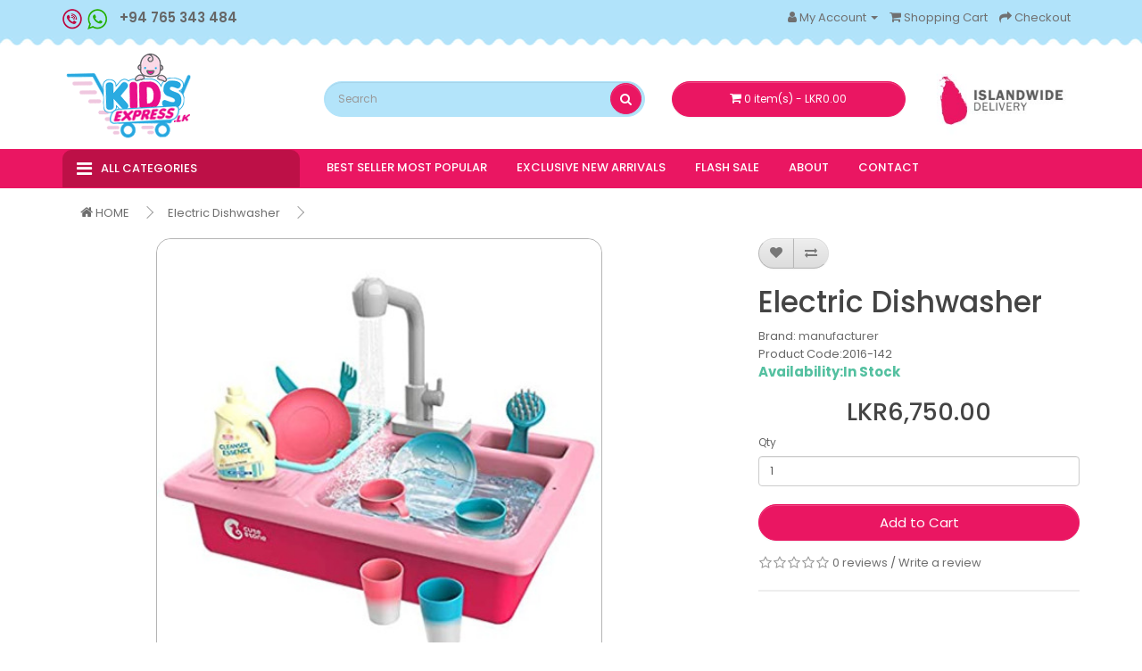

--- FILE ---
content_type: text/html; charset=utf-8
request_url: https://kidsexpress.lk/index.php?route=product/product&product_id=1166
body_size: 11385
content:
<!DOCTYPE html>
<!--[if IE]><![endif]-->
<!--[if IE 8 ]><html dir="ltr" lang="en" class="ie8"><![endif]-->
<!--[if IE 9 ]><html dir="ltr" lang="en" class="ie9"><![endif]-->
<!--[if (gt IE 9)|!(IE)]><!-->
<html dir="ltr" lang="en">
<!--<![endif]-->
<head>
<meta charset="UTF-8" />
<meta name="viewport" content="width=device-width, initial-scale=1">
<meta http-equiv="X-UA-Compatible" content="IE=edge">
<title>Electric Dishwasher </title>
<base href="https://kidsexpress.lk/" /><meta name="description" content="Electric Dishwasher " /><meta name="keywords" content="Electric Dishwasher " /><script src="catalog/view/javascript/jquery/jquery-2.1.1.min.js" type="text/javascript"></script>
<link href="catalog/view/javascript/bootstrap/css/bootstrap.min.css" rel="stylesheet" media="screen" />
<script src="catalog/view/javascript/bootstrap/js/bootstrap.min.js" type="text/javascript"></script>
<link href="catalog/view/javascript/font-awesome/css/font-awesome.min.css" rel="stylesheet" type="text/css" />
<link href="catalog/view/theme/default/stylesheet/d_ajax_search/d_ajax_search.css" type="text/css" rel="stylesheet" media="screen">
<link href="//fonts.googleapis.com/css?family=Open+Sans:400,400i,300,700" rel="stylesheet" type="text/css" />
<link href="catalog/view/theme/default/stylesheet/stylesheet.css" rel="stylesheet"><link href="catalog/view/javascript/jquery/magnific/magnific-popup.css" type="text/css" rel="stylesheet" media="screen" /><link href="catalog/view/javascript/jquery/datetimepicker/bootstrap-datetimepicker.min.css" type="text/css" rel="stylesheet" media="screen" /><link href="catalog/view/theme/default/stylesheet/d_ajax_search/d_ajax_search.css" type="text/css" rel="stylesheet" media="screen" /><script src="catalog/view/javascript/jquery/magnific/jquery.magnific-popup.min.js" type="text/javascript"></script><script src="catalog/view/javascript/jquery/datetimepicker/moment/moment.min.js" type="text/javascript"></script><script src="catalog/view/javascript/jquery/datetimepicker/moment/moment-with-locales.min.js" type="text/javascript"></script><script src="catalog/view/javascript/jquery/datetimepicker/bootstrap-datetimepicker.min.js" type="text/javascript"></script><script src="catalog/view/javascript/d_tinysort/tinysort.min.js" type="text/javascript"></script><script src="catalog/view/javascript/d_tinysort/jquery.tinysort.min.js" type="text/javascript"></script><script src="catalog/view/javascript/common.js" type="text/javascript"></script>
<script type="text/javascript" src="catalog/view/javascript/bootstrap/js/owl.carousel.js"></script>
<script type="text/javascript" src="catalog/view/javascript/maina.js"></script>
<script type="text/javascript" src="catalog/view/javascript/aos.js"></script>
<script type="text/javascript" src="catalog/view/javascript/aos1.js"></script><link href="https://kidsexpress.lk/index.php?route=product/product&amp;product_id=1166" rel="canonical" /><link href="https://kidsexpress.lk/image/catalog/Final Logo.png" rel="icon" /><!-- Global site tag (gtag.js) - Google Analytics -->
<script async src="https://www.googletagmanager.com/gtag/js?id=UA-155403335-1"></script>
<script>
  window.dataLayer = window.dataLayer || [];
  function gtag(){dataLayer.push(arguments);}
  gtag('js', new Date());

  gtag('config', 'UA-155403335-1');
</script><link rel="stylesheet" type="text/css" href="catalog/view/javascript/bootstrap/css/owl.carousel.css" />
<link rel="stylesheet" type="text/css" href="catalog/view/javascript/bootstrap/css/aos.css" /> 
<link href="catalog/view/javascript/jquery/stle.css" rel="stylesheet"> 
</head>
<body>
<nav id="top">
  <div class="container"> 
	
	 <div id="top-links" class="nav pull-left">
      <ul class="list-inline">
          <span class="smlhidn"><img class="hdcall" src="image/newui/call.png" />  +94 765 343 484 </span>
	  </ul>
	  </div>
	
    <div id="top-links" class="nav pull-right">
      <ul class="list-inline">        
        <li class="dropdown"><a href="https://kidsexpress.lk/index.php?route=account/account" title="My Account" class="dropdown-toggle" data-toggle="dropdown"><i class="fa fa-user"></i> <span class="hidden-xs hidden-sm hidden-md">My Account</span> <span class="caret"></span></a>
          <ul class="dropdown-menu dropdown-menu-right">            <li><a href="https://kidsexpress.lk/index.php?route=account/register">Register</a></li>
            <li><a href="https://kidsexpress.lk/index.php?route=account/login">Login</a></li>          </ul>
        </li>
        <li style="display:none"><a href="https://kidsexpress.lk/index.php?route=account/wishlist" id="wishlist-total" title="Wish List (0)"><i class="fa fa-heart"></i> <span class="hidden-xs hidden-sm hidden-md">Wish List (0)</span></a></li>
        <li><a href="https://kidsexpress.lk/index.php?route=checkout/cart" title="Shopping Cart"><i class="fa fa-shopping-cart"></i> <span class="hidden-xs hidden-sm hidden-md">Shopping Cart</span></a></li>
        <li><a href="https://kidsexpress.lk/index.php?route=checkout/checkout" title="Checkout"><i class="fa fa-share"></i> <span class="hidden-xs hidden-sm hidden-md">Checkout</span></a></li>
      </ul>
    </div>
  </div>
</nav>
<header>
  <div class="container">
    <div class="row">
      <div class="col-sm-3">
        <div id="logo"><a href="https://kidsexpress.lk/index.php?route=common/home"><img src="https://kidsexpress.lk/image/catalog/logo-animation.gif" title="Kids Express" alt="Kids Express" class="img-responsive" /></a></div>
      </div>
      <div class="col-sm-4"><div id="search" class="input-group">
  <input type="text" name="search" value="" placeholder="Search" class="form-control input-lg" />
  <span class="input-group-btn serball">
    <button type="button" class="btn btn-default btn-lg"><i class="fa fa-search"></i></button>
  </span>
</div></div>
      <div class="col-sm-3"><div id="cart" class="btn-group btn-block">
  <button type="button" data-toggle="dropdown" data-loading-text="Loading..." class="btn btn-inverse btn-block btn-lg dropdown-toggle"><i class="fa fa-shopping-cart"></i> <span id="cart-total">0 item(s) - LKR0.00</span></button>
  <ul class="dropdown-menu pull-right">    <li>
      <p class="text-center">Your shopping cart is empty!</p>
    </li>  </ul>
</div>
</div>
	  <div class="col-sm-2"><img class="delimhed" src="image/newui/delivilnd.jpg"  "img-responsive" /></div>
    </div>
  </div>
</header>  <nav id="menu" class="navbar">
    <div class="container">
    <div class="navbar-header"><span id="category" class="visible-xs">Categories</span>
      <button type="button" class="btn btn-navbar navbar-toggle" data-toggle="collapse" data-target=".navbar-ex1-collapse"><i class="fa fa-bars"></i></button>
    </div>
    <div style="padding-left: 0px;" class="collapse navbar-collapse navbar-ex1-collapse">
	<div style="padding-left: 0px;" class="col-lg-3 col-md-4 col-sm-6 col-3">
                	<div class="categories_wrap">
                        <button type="button" id="categories_btn" class="categories_btn">
                           <i class="fa fa-bars"></i><span>All Categories </span>
                        </button>
                        <div id="navCatContent" class="nav_cat navbar collapse" style="">					
						
                            <ul class="mkmenu">		
		<li class="dropdown dropdown-mega-menu">
                                    <span class="dropdown-item nav-link dropdown-toggler mspan"  data-toggle="dropdown"> <span>MOM &amp; MATERNITY</span></span>
                                    <div class="dropdown-menu"><ul class="mega-menu d-lg-flex"><li class="mega-menu-col col-lg-6"><ul class="d-lg-flex"><li class="mega-menu-col col-lg-12">
                                                        <ul>                                                            <li class="dropdown-header">MOM &amp; MATERNITY</li>                                                            <li><a class="dropdown-item nav-link nav_item" href="https://kidsexpress.lk/mom-and-maternity/breast-pump-and-care">BREAST PUMP &amp; CARE</a></li>                                                            <li><a class="dropdown-item nav-link nav_item" href="https://kidsexpress.lk/mom-and-maternity/nipple-shield-breast-shield">NIPPLE SHIELD / BREAST SHIELD</a></li>                                                            <li><a class="dropdown-item nav-link nav_item" href="https://kidsexpress.lk/mom-and-maternity/maternity-belt-and-girdles">MATERNITY BELT &amp; GIRDLES</a></li>                                                            <li><a class="dropdown-item nav-link nav_item" href="https://kidsexpress.lk/mom-and-maternity/maternity-mama-bags">MAMA BAGS</a></li>                                                            <li><a class="dropdown-item nav-link nav_item" href="https://kidsexpress.lk/mom-and-maternity/maternity-lingerie">MATERNITY LINGERIE</a></li>                                                            <li><a class="dropdown-item nav-link nav_item" href="https://kidsexpress.lk/mom-and-maternity/maternity-clothing">MATERNITY CLOTHING</a></li>                                                            <li><a class="dropdown-item nav-link nav_item" href="https://kidsexpress.lk/mom-and-maternity/nursing-pillow">NURSING PILLOW</a></li>                                                            <li><a class="dropdown-item nav-link nav_item" href="https://kidsexpress.lk/mom-and-maternity/important-essentials">IMPORTANT ESSENTIALS</a></li>                                                        </ul>
                                                    </li>                                                  
                                                </ul>
                                            </li>
                                            <li class="mega-menu-col col-lg-6">											<div class="header-banner2"><a  href="https://kidsexpress.lk/mom-and-maternity"><img src="https://kidsexpress.lk/image/cache/catalog/category%20designs-01-370x200.jpg" alt="MOM &amp; MATERNITY"></a></div>                                            </li>
                                        </ul>
                                    </div>
         </li>		
		<li class="dropdown dropdown-mega-menu">
                                    <span class="dropdown-item nav-link dropdown-toggler mspan"  data-toggle="dropdown"> <span>FEEDING</span></span>
                                    <div class="dropdown-menu"><ul class="mega-menu d-lg-flex"><li class="mega-menu-col col-lg-6"><ul class="d-lg-flex"><li class="mega-menu-col col-lg-12">
                                                        <ul>                                                            <li class="dropdown-header">FEEDING</li>                                                            <li><a class="dropdown-item nav-link nav_item" href="https://kidsexpress.lk/feeding/feeding-bottles">FEEDING BOTTLES</a></li>                                                            <li><a class="dropdown-item nav-link nav_item" href="https://kidsexpress.lk/feeding/bottle-nipples">BOTTLE NIPPLES</a></li>                                                            <li><a class="dropdown-item nav-link nav_item" href="https://kidsexpress.lk/feeding/pacifiers-and-teethers">PACIFIERS &amp; TEETHERS</a></li>                                                            <li><a class="dropdown-item nav-link nav_item" href="https://kidsexpress.lk/feeding/baby-feeding-cup">FEEDING CUP</a></li>                                                            <li><a class="dropdown-item nav-link nav_item" href="https://kidsexpress.lk/feeding/bowls-plates-and-spoons">BOWLS, PLATES &amp; SPOONS</a></li>                                                            <li><a class="dropdown-item nav-link nav_item" href="https://kidsexpress.lk/feeding/bottle-warmer-and-sterilizer">BOTTLE WARMER &amp; STERILIZER</a></li>                                                            <li><a class="dropdown-item nav-link nav_item" href="https://kidsexpress.lk/feeding/baby-bottle-cleaners">BOTTLE CLEANERS</a></li>                                                            <li><a class="dropdown-item nav-link nav_item" href="https://kidsexpress.lk/feeding/feeding-set-and-bibs">FEEDING SET &amp; BIBS</a></li>                                                            <li><a class="dropdown-item nav-link nav_item" href="https://kidsexpress.lk/feeding/feeding-chairs">FEEDING CHAIRS</a></li>                                                            <li><a class="dropdown-item nav-link nav_item" href="https://kidsexpress.lk/feeding/baby-feeding-essentials">BABY FEEDING ESSENTIALS</a></li>                                                        </ul>
                                                    </li>                                                  
                                                </ul>
                                            </li>
                                            <li class="mega-menu-col col-lg-6">											<div class="header-banner2"><a  href="https://kidsexpress.lk/feeding"><img src="https://kidsexpress.lk/image/cache/catalog/category%20designs-02-370x200.jpg" alt="FEEDING"></a></div>                                            </li>
                                        </ul>
                                    </div>
         </li>		
		<li class="dropdown dropdown-mega-menu">
                                    <span class="dropdown-item nav-link dropdown-toggler mspan"  data-toggle="dropdown"> <span>BEDROOM &amp; BEDDING</span></span>
                                    <div class="dropdown-menu"><ul class="mega-menu d-lg-flex"><li class="mega-menu-col col-lg-6"><ul class="d-lg-flex"><li class="mega-menu-col col-lg-12">
                                                        <ul>                                                            <li class="dropdown-header">BEDROOM &amp; BEDDING</li>                                                            <li><a class="dropdown-item nav-link nav_item" href="https://kidsexpress.lk/bedroom-and-bedding/wood-cots">WOOD COTS</a></li>                                                            <li><a class="dropdown-item nav-link nav_item" href="https://kidsexpress.lk/bedroom-and-bedding/steel-cots">STEEL COTS</a></li>                                                            <li><a class="dropdown-item nav-link nav_item" href="https://kidsexpress.lk/bedroom-and-bedding/cribs">CRIBS</a></li>                                                            <li><a class="dropdown-item nav-link nav_item" href="https://kidsexpress.lk/bedroom-and-bedding/baby-wardrobes">BABY WARDROBES</a></li>                                                            <li><a class="dropdown-item nav-link nav_item" href="https://kidsexpress.lk/bedroom-and-bedding/baby-drawers">BABY DRAWERS</a></li>                                                            <li><a class="dropdown-item nav-link nav_item" href="https://kidsexpress.lk/bedroom-and-bedding/cot-sheets">COT SHEETS</a></li>                                                            <li><a class="dropdown-item nav-link nav_item" href="https://kidsexpress.lk/bedroom-and-bedding/cot-bumper-set">COT BUMPER SET</a></li>                                                            <li><a class="dropdown-item nav-link nav_item" href="https://kidsexpress.lk/bedroom-and-bedding/baby-blankets">BABY BLANKETS</a></li>                                                            <li><a class="dropdown-item nav-link nav_item" href="https://kidsexpress.lk/bedroom-and-bedding/sleeping-bags-and-carry-quilts">SLEEPING BAGS &amp; CARRY QUILTS</a></li>                                                            <li><a class="dropdown-item nav-link nav_item" href="https://kidsexpress.lk/bedroom-and-bedding/wall-accessories">WALL ACCESSORIES</a></li>                                                            <li><a class="dropdown-item nav-link nav_item" href="https://kidsexpress.lk/bedroom-and-bedding/bed-room-essential">BED ROOM ESSENTIAL</a></li>                                                        </ul>
                                                    </li>                                                  
                                                </ul>
                                            </li>
                                            <li class="mega-menu-col col-lg-6">											<div class="header-banner2"><a  href="https://kidsexpress.lk/bedroom-and-bedding"><img src="https://kidsexpress.lk/image/cache/catalog/category%20designs-03-370x200.jpg" alt="BEDROOM &amp; BEDDING"></a></div>                                            </li>
                                        </ul>
                                    </div>
         </li>		
		<li class="dropdown dropdown-mega-menu">
                                    <span class="dropdown-item nav-link dropdown-toggler mspan"  data-toggle="dropdown"> <span>DIAPERS &amp; CARE</span></span>
                                    <div class="dropdown-menu"><ul class="mega-menu d-lg-flex"><li class="mega-menu-col col-lg-6"><ul class="d-lg-flex"><li class="mega-menu-col col-lg-12">
                                                        <ul>                                                            <li class="dropdown-header">DIAPERS &amp; CARE</li>                                                            <li><a class="dropdown-item nav-link nav_item" href="https://kidsexpress.lk/diapers-and-care/diapers">DIAPERS</a></li>                                                            <li><a class="dropdown-item nav-link nav_item" href="https://kidsexpress.lk/diapers-and-care/wet-wipe">WET WIPE</a></li>                                                        </ul>
                                                    </li>                                                  
                                                </ul>
                                            </li>
                                            <li class="mega-menu-col col-lg-6">											<div class="header-banner2"><a  href="https://kidsexpress.lk/diapers-and-care"><img src="https://kidsexpress.lk/image/cache/catalog/category%20designs-04-370x200.jpg" alt="DIAPERS &amp; CARE"></a></div>                                            </li>
                                        </ul>
                                    </div>
         </li>		
		<li class="dropdown dropdown-mega-menu">
                                    <span class="dropdown-item nav-link dropdown-toggler mspan"  data-toggle="dropdown"> <span>BATH SKIN &amp; HEALTH CARE</span></span>
                                    <div class="dropdown-menu"><ul class="mega-menu d-lg-flex"><li class="mega-menu-col col-lg-6"><ul class="d-lg-flex"><li class="mega-menu-col col-lg-12">
                                                        <ul>                                                            <li class="dropdown-header">BATH SKIN &amp; HEALTH CARE</li>                                                            <li><a class="dropdown-item nav-link nav_item" href="https://kidsexpress.lk/bath-skin-and-health-care/baby-cosmetics">BABY COSMETICS</a></li>                                                            <li><a class="dropdown-item nav-link nav_item" href="https://kidsexpress.lk/bath-skin-and-health-care/bath-tub-and-bath-time-toys">BATH TUB &amp;  BATH TIME TOYS</a></li>                                                            <li><a class="dropdown-item nav-link nav_item" href="https://kidsexpress.lk/bath-skin-and-health-care/towels-and-flannels">TOWELS &amp; FLANNELS</a></li>                                                            <li><a class="dropdown-item nav-link nav_item" href="https://kidsexpress.lk/bath-skin-and-health-care/changing-table-and-mats">CHANGING TABLE &amp; MATS</a></li>                                                            <li><a class="dropdown-item nav-link nav_item" href="https://kidsexpress.lk/bath-skin-and-health-care/baby-kids-potty-trainers">BABY POTTY TRAINERS</a></li>                                                        </ul>
                                                    </li>                                                  
                                                </ul>
                                            </li>
                                            <li class="mega-menu-col col-lg-6">											<div class="header-banner2"><a  href="https://kidsexpress.lk/bath-skin-and-health-care"><img src="https://kidsexpress.lk/image/cache/catalog/category%20designs-08-370x200.jpg" alt="BATH SKIN &amp; HEALTH CARE"></a></div>                                            </li>
                                        </ul>
                                    </div>
         </li>		
		<li class="dropdown dropdown-mega-menu">
                                    <span class="dropdown-item nav-link dropdown-toggler mspan"  data-toggle="dropdown"> <span>BABY GEAR &amp; INFANT ACTIVITY</span></span>
                                    <div class="dropdown-menu"><ul class="mega-menu d-lg-flex"><li class="mega-menu-col col-lg-6"><ul class="d-lg-flex"><li class="mega-menu-col col-lg-12">
                                                        <ul>                                                            <li class="dropdown-header">BABY GEAR &amp; INFANT ACTIVITY</li>                                                            <li><a class="dropdown-item nav-link nav_item" href="https://kidsexpress.lk/baby-gear-and-infant-activity/bouncer-rockers-walkers">BOUNCER / ROCKERS / WALKERS</a></li>                                                            <li><a class="dropdown-item nav-link nav_item" href="https://kidsexpress.lk/baby-gear-and-infant-activity/car-seat-and-carry-cot">CAR SEAT &amp; CARRY COT</a></li>                                                            <li><a class="dropdown-item nav-link nav_item" href="https://kidsexpress.lk/baby-gear-and-infant-activity/strollers-and-prams">STROLLERS &amp; PRAMS</a></li>                                                            <li><a class="dropdown-item nav-link nav_item" href="https://kidsexpress.lk/baby-gear-and-infant-activity/baby-safety">BABY SAFETY</a></li>                                                        </ul>
                                                    </li>                                                  
                                                </ul>
                                            </li>
                                            <li class="mega-menu-col col-lg-6">											<div class="header-banner2"><a  href="https://kidsexpress.lk/baby-gear-and-infant-activity"><img src="https://kidsexpress.lk/image/cache/catalog/category%20designs-05-370x200.jpg" alt="BABY GEAR &amp; INFANT ACTIVITY"></a></div>                                            </li>
                                        </ul>
                                    </div>
         </li>		
		<li class="dropdown dropdown-mega-menu">
                                    <span class="dropdown-item nav-link dropdown-toggler mspan"  data-toggle="dropdown"> <span>TOYS &amp; GIFTS</span></span>
                                    <div class="dropdown-menu"><ul class="mega-menu d-lg-flex"><li class="mega-menu-col col-lg-6"><ul class="d-lg-flex"><li class="mega-menu-col col-lg-12">
                                                        <ul>                                                            <li class="dropdown-header">TOYS &amp; GIFTS</li>                                                            <li><a class="dropdown-item nav-link nav_item" href="https://kidsexpress.lk/kids-toys-and-gifts/bo-toys-and-frictions">B/O TOYS &amp; FRICTIONS</a></li>                                                            <li><a class="dropdown-item nav-link nav_item" href="https://kidsexpress.lk/kids-toys-and-gifts/remote-controlled-toys">R/C TOYS</a></li>                                                            <li><a class="dropdown-item nav-link nav_item" href="https://kidsexpress.lk/kids-toys-and-gifts/push-and-tolo-cars">PUSH &amp; TOLO CARS</a></li>                                                            <li><a class="dropdown-item nav-link nav_item" href="https://kidsexpress.lk/kids-toys-and-gifts/tricycles-and-bicycles">TRICYCLES AND BICYCLES</a></li>                                                            <li><a class="dropdown-item nav-link nav_item" href="https://kidsexpress.lk/kids-toys-and-gifts/rechargeable-ride-on-toys">RECHARGEABLE RIDE ON TOYS</a></li>                                                            <li><a class="dropdown-item nav-link nav_item" href="https://kidsexpress.lk/kids-toys-and-gifts/out-door-activity">OUT DOOR ACTIVITY</a></li>                                                            <li><a class="dropdown-item nav-link nav_item" href="https://kidsexpress.lk/kids-toys-and-gifts/educational-and-activity-toys">EDUCATIONAL &amp; ACTIVITY TOYS</a></li>                                                            <li><a class="dropdown-item nav-link nav_item" href="https://kidsexpress.lk/kids-toys-and-gifts/play-pen-and-play-mats-and-others">PLAY PEN &amp; PLAY MATS &amp; OTHERS</a></li>                                                        </ul>
                                                    </li>                                                  
                                                </ul>
                                            </li>
                                            <li class="mega-menu-col col-lg-6">											<div class="header-banner2"><a  href="https://kidsexpress.lk/kids-toys-and-gifts"><img src="https://kidsexpress.lk/image/cache/catalog/category%20designs-06-370x200.jpg" alt="TOYS &amp; GIFTS"></a></div>                                            </li>
                                        </ul>
                                    </div>
         </li>		
		<li class="dropdown dropdown-mega-menu">
                                    <span class="dropdown-item nav-link dropdown-toggler mspan"  data-toggle="dropdown"> <span>CLOTHING</span></span>
                                    <div class="dropdown-menu"><ul class="mega-menu d-lg-flex"><li class="mega-menu-col col-lg-6"><ul class="d-lg-flex"><li class="mega-menu-col col-lg-12">
                                                        <ul>                                                            <li class="dropdown-header">CLOTHING</li>                                                            <li><a class="dropdown-item nav-link nav_item" href="https://kidsexpress.lk/clothing/infant-clothing">INFANT CLOTHING</a></li>                                                            <li><a class="dropdown-item nav-link nav_item" href="https://kidsexpress.lk/clothing/kids-clothing-girl">KIDS CLOTHING - GIRL</a></li>                                                            <li><a class="dropdown-item nav-link nav_item" href="https://kidsexpress.lk/clothing/kids-clothing-boy">KIDS CLOTHING - BOY</a></li>                                                        </ul>
                                                    </li>                                                  
                                                </ul>
                                            </li>
                                            <li class="mega-menu-col col-lg-6">											<div class="header-banner2"><a  href="https://kidsexpress.lk/clothing"><img src="https://kidsexpress.lk/image/cache/catalog/category%20designs-07-370x200.jpg" alt="CLOTHING"></a></div>                                            </li>
                                        </ul>
                                    </div>
         </li>                  
                                
                               
                            </ul>
                          
                        </div>
                    </div>
                </div>
      <ul class="nav navbar-nav">
	  
        <li><a href="index.php?route=product/category&path=120">BEST SELLER MOST POPULAR</a></li>
		<li><a href="index.php?route=product/category&path=119">EXCLUSIVE NEW ARRIVALS</a></li>
		<li><a href="index.php?route=product/category&path=130">FLASH SALE</a></li>
		<li><a href="index.php?route=information/information&information_id=4">ABOUT</a></li>
		<li><a href="index.php?route=information/contact">CONTACT</a></li>
      </ul>
    </div>
	</div>
  </nav>    <style type="text/css">
        #d_ajax_search_results {
            width:372px;
        }
    </style><button type="button" class="hidden modal_search btn btn-primary" style="display: none" data-toggle="modal" data-target="#searchModal">
    Launch Live Ajax Search
</button><script>
	function text_complite(ev, keywords) {
		if (ev.keyCode == 38 || ev.keyCode == 40) {
			return false;
		}
		if (keywords == '' || keywords.length < 1 || keywords.length <0 ) {
			return false;
		}

		$.ajax({
			url: $('base').attr('href') + 'index.php?route=extension/module/d_ajax_search/getAutocomplite&keyword=' + keywords,
			dataType: 'json',
			beforeSend: function () {
			},
			success: function (autocomplite) {
				$('#search-autocomplite').text('');
				$('#help').hide();
				if (typeof autocomplite != 'undefined' && autocomplite != null) {
					$("#search [name=search], #search [name=filter_name], #search [name=search_oc], #search_input").first().val().toLowerCase();
					if (autocomplite != '' && autocomplite.indexOf($("#search [name=search], #search [name=filter_name], #search [name=search_oc], #search_input").first().val()) !== -1) {
						$('#search-autocomplite').text(autocomplite.toLowerCase());
					}

					$("#search [name=search], #search [name=filter_name], #search [name=search_oc], #search_input").keydown(function (event) {
						if (event.keyCode == 39) {
							$("#search [name=search], #search [name=filter_name], #search [name=search_oc], #search_input").val(autocomplite);
							$('#search-autocomplite').text('');
						} else if (event.keyCode == 08){
							$('#search-autocomplite').text('');
						}
					});

				}
			},
			error: function (xhr, ajaxOptions, thrownError) {
				console.log(thrownError + "\r\n" + xhr.statusText + "\r\n" + xhr.responseText);
			}
		});
	}

	function doquick_search(ev, keywords) {
		if (ev.keyCode == 38 || ev.keyCode == 40) {
			return false;
		}

		// $('#d_ajax_search_results').remove();
		updown = -1;

		if (keywords == '' || keywords.length < 1 || keywords.length <0 ) {
			return false;
		}
		keywords = encodeURI(keywords);

		$.ajax({
			url: $('base').attr('href') + 'index.php?route=extension/module/d_ajax_search/searchresults&keyword=' + keywords,
			dataType: 'json',
			beforeSend: function () {
				var html = '<div id="d_ajax_search_results"><div id="d_ajax_search_results_body">';
				html += '<i class="fa fa-spinner fa-spin fa-3x fa-fw" style="margin-left: 50%;"></i>';
				if (0) {
					$('#search_mobile').after(html);
				} else {
					$("#search [name=search], #search [name=filter_name], #search [name=search_oc], #search_input").after(html);
					// $('#d_ajax_search_results').css('margin-top', '-' + $("#search [name=search], #search [name=filter_name], #search [name=search_oc], #search_input").css('margin-bottom'));
				}
			},
			success: function (results) {
                // $('#search-autocomplite').text('');
                $('[id="d_ajax_search_results"]').remove();
				$('#help').hide();
				var result = $.map(results, function (value, index) {
					return [value];
				});

				if (typeof result != 'undefined' && result.length > 0) {
					// $('#search-autocomplite').text(result[0].autocomplite);
					if (result[0].keyword !== $("#search [name=search], #search [name=filter_name], #search [name=search_oc], #search_input").first().val()) {
						// $("#search [name=search], #search [name=filter_name], #search [name=search_oc], #search_input").first().val(result[0].keyword);
					}
					var html, i, name;
					html = '<div id="d_ajax_search_results"><div id="d_ajax_search_results_body">';

					if (result[0].redirect) {
						html += '<div class="redirect hidden">' + result[0].redirect + '</div>';
					}

					if (result[0].saggestion) {
						html += '<div class="saggestion">Showing results for <span class="saggestion-result">' + result[0].saggestion + '</span></div>';
					}
					for (i = 0; i < result.length; i++) {


						if (i >=7 &&1) {
							var addclass = 'hidden';
						} else {
							addclass = '';
						}

						if (1) {
							if (i == 0) {
								html += '<div id="result_block" class="result_block ' + addclass + '"><p class="pull-right block-text text-left">' + result[i].where_find + '</p>';
							} else if (i !== 0 && result[i].where_find !== result[i - 1].where_find) {
								html += '<div id="result_block" class="result_block ' + addclass + '"><p class="block-text text-left">' + result[i].where_find + '</p>';
							}
						}

						html += '<a class="result-link ' + addclass + ' sort-item row col-sm-12" item_data="' + result[i].item_data + '" data-sort-order="' + result[i].weight + '" href="' + result[i].href + '">';

						if (result[i].image) {
							html += '<div class="col pull-left col-sm-2 va-center text-center"><img src="' + result[i].image + '" /></div>';
						} else {
							html += '<div class="col col-sm-2 col-xs-2 va-center text-center"></div>';
						}

						if (result[i].name.length > 30) {
							name = result[i].name.slice(0, 40) + '...';
						} else {
							name = result[i].name;
						}
						html += '<div class="col name col-sm-7 col-xs-5 va-center text-left"><span class="forkeydon">' + name + '</span>';
						html += '';
						html += '</div>';

						if (result[i].special) {
							html += '<div class="col col-sm-3 col-xs-3 va-center text-center"><span class="old-price">' + result[i].price + '</span><br>';
							html += '<span class="special">' + result[i].special + '</span></div>';
						} else {

							if (result[i].price) {
								html += '<div class="col price col-sm-3 va-center text-center"><span class="">' + result[i].price + '</span></div>';
							} else {
								html += '<div class="col col-sm-3 va-center text-center"></div>';
							}
						}

						html += '</a>';

						if (1) {
							if (i < result.length - 1 && result[i].where_find == result[i + 1].where_find) {
							} else {
								html += '</div>';
							}
						}

					}
					if (addclass == 'hidden') {
						html += '</div><a class="all_results">All results <i class="fa fa-caret-down"></i></a></div>';
					}
					if ($('#d_ajax_search_results').length > 0) {
						$('#d_ajax_search_results').remove();
					}
					if (0) {
						$('.modal-body').append(html);
					} else {
						$("#search [name=search], #search [name=filter_name], #search [name=search_oc], #search_input").after(html);
						// $('#d_ajax_search_results').css('margin-top', '-' + $("#search [name=search], #search [name=filter_name], #search [name=search_oc], #search_input").css('margin-bottom'));
					}

					$(".result-link").click(function (ev) {
						var json = {};

						var link = ev.currentTarget.attributes.item_data.value;
						json.type = link.split('=')[0].split('_')[0];
						json.type_id = link.split('=')[1];

						json.select = $(ev.currentTarget).find('.forkeydon').html();
						if (0) {
							if ($('.saggestion-result').text() != '') {
								json.search = $('.saggestion-result').text();
							} else if ($('.redirect').text() != '') {
								json.search = $('.redirect').text();
							} else {
								json.search = $('#search_input').val();
							}
						} else {
							if ($('.saggestion-result').text() != '') {
								json.search = $('.saggestion-result').text();
							} else if ($('.redirect').text() != '') {
								json.search = $('.redirect').text();
							} else {
								json.search = $("#search [name=search], #search [name=filter_name], #search [name=search_oc], #search_input").first().val();
							}
						}

						write_to_database(json);
					});
					if (1) {
						$('#d_ajax_search_results_body > .result_block >.sort-item').tsort({attr: 'data-sort-order'}, {defaults: {order: 'desc'}});
					} else {
						$('#d_ajax_search_results_body >.sort-item').tsort({attr: 'data-sort-order'}, {defaults: {order: 'desc'}});
					}


					$('.all_results').click(function () {
						$('.result-link').removeClass('hidden');
						$('.result_block').removeClass('hidden');
						$('.all_results').addClass('hidden');
					});

				} else {
					$('#d_ajax_search_results').remove();
					$('#search-autocomplite').text('');
					var html;
					html = '<div id="d_ajax_search_results"><div id="d_ajax_search_results_body">';
					html += '<a class="row col-sm-12" href="#">';
					html += '<span class="no-results"><i class="fa fa-exclamation-circle"></i> no results</span></a></div></div>';
					if (0) {
						$('.modal-body').append(html);
						// $('#d_ajax_search_results').css('margin-top', '-' + $("#search [name=search], #search [name=filter_name], #search [name=search_oc], #search_input").css('margin-bottom'));
					} else {
						$("#search [name=search], #search [name=filter_name], #search [name=search_oc], #search_input").after(html);
						// $('#d_ajax_search_results').css('margin-top', '-' + $("#search [name=search], #search [name=filter_name], #search [name=search_oc], #search_input").css('margin-bottom'));
					}
				}
			},
			error: function (xhr, ajaxOptions, thrownError) {
				console.log('error');
			}
		});
		return true;
	}

	var delay = (function () {
		var timer = 0;
		return function (callback, ms) {
			clearTimeout(timer);
			timer = setTimeout(callback, ms);
		};
	})();

	function write_to_database(val) {
		$.ajax({
			type: 'post',
			url: $('base').attr('href') + 'index.php?route=extension/module/d_ajax_search/write_to_base&json=' + val,
			data: val,
			dataType: 'json',
			beforeSend: function () {
			},
			complete: function () {
			},
			success: function (json) {
			},
			error: function (xhr, ajaxOptions, thrownError) {
				console.log(thrownError + "\r\n" + xhr.statusText + "\r\n" + xhr.responseText);
			}
		});
	}

	function clearInput() {
		$('#d_ajax_search_results').remove();
		$('#search_input').val('');
		$('#help').show();
	}

	$(document).ready(function () {
		if (0) {
			$(document).on('click', '#search [name=search], #search [name=filter_name], #search [name=search_oc], #search_input', function (event) {
				$('.modal_search').click();
				$('#searchModal').on("shown.bs.modal", function () {
					$('#search_input').focus();
				});
			})
		} else {
			$("#search [name=search], #search [name=filter_name], #search [name=search_oc], #search_input").before('<div id="search-autocomplite"></div>');
		}
		$("#search [name=search], #search [name=filter_name], #search [name=search_oc], #search_input").attr('maxlength', '64');
        $("#search [name=search], #search [name=filter_name], #search [name=search_oc], #search_input").attr('autocomplete', 'off');
		$(document).on('blur', '#search [name=search], #search [name=filter_name], #search [name=search_oc], #search_input', function (event) {
			setTimeout(function () {
				$('body').click(function (event) {
					if ($(event.target).attr('class') != 'all_results hidden') {
						$('#d_ajax_search_results').remove();
					}
				});
				$('#help').show();
				if (1) {
					updown = 1;
				} else {
					updown = 0;
				}
			}, 500);
		});
		$(document).on('keyup', '#search [name=search], #search [name=filter_name], #search [name=search_oc], #search_input', function (ev) {
			var a = ev;
			var b = this.value;
			text_complite(a, b);
			delay(function () {
				doquick_search(a, b);
			}, 500);
		});
		$(document).on('focus', '#search [name=search], #search [name=filter_name], #search [name=search_oc], #search_input', function (ev) {
			var a = ev;
			var b = this.value;
			text_complite(a, b);
			delay(function () {
				doquick_search(a, b);
			}, 500);
		});
		if (1) {
			var updown = 0;
			var block = 0;
		} else {
			var updown = -1;
		}
		function upDownEvent(ev) {

			if (1) {
				var check = document.getElementsByClassName('result_block');
				elem = check[block];
				var min_el = 1;
			} else {
				var elem = document.getElementById('d_ajax_search_results_body');
				var min_el = 0;
			}
			var xxx = 0;
			var fkey = $("#search [name=search], #search [name=filter_name], #search [name=search_oc], #search_input").find('#search [name=search], #search [name=filter_name], #search [name=search_oc], #search_input').first();

			if (elem) {

				var length = elem.childNodes.length - 1;

				if (updown != -1 && typeof (elem.childNodes[updown]) != 'undefined') {

					$(elem.childNodes[updown]).removeClass('selected');
				}
				if (1) {
					if (block != 0 && block != block - 1) {
						$(check[block - 1].childNodes[check[block - 1].childNodes.length - 1]).removeClass('selected');
					}
				}

				if (ev.keyCode == 38) {
					updown = (updown > -1) ? --updown : updown;
					if (1) {
						if (updown <= 0) {
							updown = (check[block - 1].childNodes.length) - 1;
							$(check[block - 1].childNodes[(check[block - 1].childNodes.length) - 1]).addClass('selected');
							block--;
							xxx = 5;
						}
					}

				} else if (ev.keyCode == 40) {
					updown = (updown <= length) ? ++updown : updown;
				}

				if (updown >= min_el && updown <= length && (ev.keyCode == 40 || ev.keyCode == 38)) {

					$(elem.childNodes[updown]).addClass('selected');

					var text = $(elem.childNodes[updown]).find('.forkeydon').html();

					$("#search [name=search], #search [name=filter_name], #search [name=search_oc], #search_input").first().val(text);
				}
				if (updown >= length && xxx != 5 && typeof (check[block + 1]) != 'undefined') {
					block++;
					updown = 0;
				}
				if (ev.keyCode == 13) {
					if (typeof $('.result-link.selected').attr('href') != 'undefined') {
						window.location.replace($('.result-link.selected').attr('href'));
					}

				}
			}

			return false;
		}
	});
</script>
<div id="product-product" class="container">
  <ul class="breadcrumb">    <li><a href="https://kidsexpress.lk/index.php?route=common/home"><i class="fa fa-home"></i> HOME</a></li>    <li><a href="https://kidsexpress.lk/index.php?route=product/product&amp;product_id=1166">Electric Dishwasher </a></li>  </ul>
  <div class="row">    <div id="content" class="col-sm-12">
      <div class="row">        <div class="col-sm-8">          <div class="slider-wrapper thumbnails">
		   <div class="slider-for">			<div class="slider-for__item ex1" data-src="https://kidsexpress.lk/image/cache/catalog/TOYS/kit4-450x450.jpg">
			<img src="https://kidsexpress.lk/image/cache/catalog/TOYS/kit4-450x450.jpg" title="Electric Dishwasher " alt="Electric Dishwasher " />
			</div>			<div class="slider-for__item ex1" data-src="https://kidsexpress.lk/image/cache/catalog/TOYS/kit3-500x500.jpg">
			<img src="https://kidsexpress.lk/image/cache/catalog/TOYS/kit3-500x500.jpg" title="Electric Dishwasher " alt="Electric Dishwasher " />
			</div>			
			</div>
			
			
			
		<div class="slider-nav">			<div class="slider-nav__item">
			<img src="https://kidsexpress.lk/image/cache/catalog/TOYS/kit4-450x450.jpg" title="Electric Dishwasher " alt="Electric Dishwasher " />
			</div>			<div class="slider-nav__item">
			<img src="https://kidsexpress.lk/image/cache/catalog/TOYS/kit3-500x500.jpg" title="Electric Dishwasher " alt="Electric Dishwasher " />
			</div>		 </div>
          </div>          <ul class="nav nav-tabs">
            <li class="active"><a href="#tab-description" data-toggle="tab">Description</a></li>            <li><a href="#tab-review" data-toggle="tab">Reviews (0)</a></li>          </ul>
          <div class="tab-content">
            <div class="tab-pane active" id="tab-description"><ul class="a-unordered-list a-vertical a-spacing-mini" style="margin-right: 0px; margin-bottom: 0px; margin-left: 18px; color: rgb(17, 17, 17); padding: 0px; font-size: 14px;"><li style="list-style: disc; overflow-wrap: break-word; margin: 0px;"><span class="a-list-item" style=""><font face="Tahoma">CHILD-FRIENDLY TOYS SINK FOR TODDLERS AND KIDS: ABS material, Odor-free; Smooth edges, no burr, no sharp edges on every single accessory; Durable and easy to assemble</font></span></li><li style="list-style: disc; overflow-wrap: break-word; margin: 0px;"><span class="a-list-item"><font face="Tahoma">REALISTIC KITCHEN PLAYSET:The kitchen toy set comes with a upgraded real faucet; With Automatic Water Cycle System, the play sink can pump water automatically, you don't need to press the water pump every time; Just switch it on</font></span></li><li style="list-style: disc; overflow-wrap: break-word; margin: 0px;"><span class="a-list-item" style=""><font face="Tahoma">GREAT FUN AND EDUCATIONAL TOY: With this pretend play water sink,children can feel free to play with their parents or friends, which improve color recognition, kitchenware recognition and exercises hand-eye coordination ability and the ability of organization and storage</font></span></li></ul></div>            <div class="tab-pane" id="tab-review">
              <form class="form-horizontal" id="form-review">
                <div id="review"></div>
                <h2>Write a review</h2>Please <a href="https://kidsexpress.lk/index.php?route=account/login">login</a> or <a href="https://kidsexpress.lk/index.php?route=account/register">register</a> to review              </form>
            </div></div>
        </div>        <div class="col-sm-4">
          <div class="btn-group">
            <button type="button" data-toggle="tooltip" class="btn btn-default" title="Add to Wish List" onclick="wishlist.add('1166');"><i class="fa fa-heart"></i></button>
            <button type="button" data-toggle="tooltip" class="btn btn-default" title="Compare this Product" onclick="compare.add('1166');"><i class="fa fa-exchange"></i></button>
          </div>
          <h1>Electric Dishwasher </h1>
          <ul class="list-unstyled">            <li>Brand: <a href="https://kidsexpress.lk/index.php?route=product/manufacturer/info&amp;manufacturer_id=">manufacturer</a></li>            <li>Product Code:2016-142</li>            <b style="color: #54c0a0;font-size: 15px;"><li>Availability:In Stock</li></b>          </ul>          <ul class="list-unstyled">            <li>
              <h2>LKR6,750.00</h2>
            </li>          </ul>          <div id="product">            <div class="form-group">
              <label class="control-label" for="input-quantity">Qty</label>
              <input type="text" name="quantity" value="1" size="2" id="input-quantity" class="form-control" />
              <input type="hidden" name="product_id" value="1166" />
              <br />
              <button type="button" id="button-cart" data-loading-text="Loading..." class="btn btn-primary btn-lg btn-block">Add to Cart</button>
            </div></div>          <div class="rating">
            <p><span class="fa fa-stack"><i class="fa fa-star-o fa-stack-1x"></i></span><span class="fa fa-stack"><i class="fa fa-star-o fa-stack-1x"></i></span><span class="fa fa-stack"><i class="fa fa-star-o fa-stack-1x"></i></span><span class="fa fa-stack"><i class="fa fa-star-o fa-stack-1x"></i></span><span class="fa fa-stack"><i class="fa fa-star-o fa-stack-1x"></i></span> <a href="" onclick="$('a[href=\'#tab-review\']').trigger('click'); return false;">0 reviews</a> / <a href="" onclick="$('a[href=\'#tab-review\']').trigger('click'); return false;">Write a review</a></p>
            <hr>
            <!-- AddThis Button BEGIN -->
            <div class="addthis_toolbox addthis_default_style" data-url="https://kidsexpress.lk/index.php?route=product/product&amp;product_id=1166"><a class="addthis_button_facebook_like" fb:like:layout="button_count"></a> <a class="addthis_button_tweet"></a> <a class="addthis_button_pinterest_pinit"></a> <a class="addthis_counter addthis_pill_style"></a></div>
            <script type="text/javascript" src="//s7.addthis.com/js/300/addthis_widget.js#pubid=ra-515eeaf54693130e"></script> 
            <!-- AddThis Button END --> 
          </div> </div>
      </div><br><br>
      <h3>Related Products</h3>
      <div class="row">        <div class="col-xs-6 col-sm-3">
          <div class="product-thumb transition">
		  <h4><a href="https://kidsexpress.lk/mobile-makeup-beauty-bus-stall-set-2-in-1">Mobile Makeup Beauty Bus Stall Set 2 IN 1</a></h4>
            <div class="image"><a href="https://kidsexpress.lk/mobile-makeup-beauty-bus-stall-set-2-in-1"><img src="https://kidsexpress.lk/image/cache/catalog/A+B%20BABY%20TOYS/toi1-200x200.jpg" alt="Mobile Makeup Beauty Bus Stall Set 2 IN 1" title="Mobile Makeup Beauty Bus Stall Set 2 IN 1" class="img-responsive" /></a></div>
            <div class="btngrpflx">
			<div class="caption">
              
              <p style="display:none">- 2 in 1 bus carrier unique design into a mini stall, easy to carry anywhere &amp; super space-savin..</p>              <p class="price">LKR6,350.00 </p> </div>
            <div class="button-group">
              <button type="button" onclick="cart.add('1176', '1');"><span class="hidden-xs hidden-sm hidden-md">Add to Cart</span> <i class="fa fa-shopping-cart"></i></button>
              <button style="display:none" type="button" data-toggle="tooltip" title="Add to Wish List" onclick="wishlist.add('1176');"><i class="fa fa-heart"></i></button>
             
            </div>
			</div>
          </div>
        </div> </div>        <p>Tags: <a href="https://kidsexpress.lk/index.php?route=product/search&amp;tag=Electric Dishwasher">Electric Dishwasher</a>, <a href="https://kidsexpress.lk/index.php?route=product/search&amp;tag=dish">dish</a>, <a href="https://kidsexpress.lk/index.php?route=product/search&amp;tag=wash">wash</a>, <a href="https://kidsexpress.lk/index.php?route=product/search&amp;tag=toy">toy</a>, <a href="https://kidsexpress.lk/index.php?route=product/search&amp;tag=kitchen">kitchen</a> <a href=""></a> </p></div></div>
</div>
<script type="text/javascript"><!--
$('select[name=\'recurring_id\'], input[name="quantity"]').change(function(){
	$.ajax({
		url: 'index.php?route=product/product/getRecurringDescription',
		type: 'post',
		data: $('input[name=\'product_id\'], input[name=\'quantity\'], select[name=\'recurring_id\']'),
		dataType: 'json',
		beforeSend: function() {
			$('#recurring-description').html('');
		},
		success: function(json) {
			$('.alert-dismissible, .text-danger').remove();

			if (json['success']) {
				$('#recurring-description').html(json['success']);
			}
		}
	});
});
//--></script> 
<script type="text/javascript"><!--
$('#button-cart').on('click', function() {
	$.ajax({
		url: 'index.php?route=checkout/cart/add',
		type: 'post',
		data: $('#product input[type=\'text\'], #product input[type=\'hidden\'], #product input[type=\'radio\']:checked, #product input[type=\'checkbox\']:checked, #product select, #product textarea'),
		dataType: 'json',
		beforeSend: function() {
			$('#button-cart').button('loading');
		},
		complete: function() {
			$('#button-cart').button('reset');
		},
		success: function(json) {
			$('.alert-dismissible, .text-danger').remove();
			$('.form-group').removeClass('has-error');

			if (json['error']) {
				if (json['error']['option']) {
					for (i in json['error']['option']) {
						var element = $('#input-option' + i.replace('_', '-'));

						if (element.parent().hasClass('input-group')) {
							element.parent().after('<div class="text-danger">' + json['error']['option'][i] + '</div>');
						} else {
							element.after('<div class="text-danger">' + json['error']['option'][i] + '</div>');
						}
					}
				}

				if (json['error']['recurring']) {
					$('select[name=\'recurring_id\']').after('<div class="text-danger">' + json['error']['recurring'] + '</div>');
				}

				// Highlight any found errors
				$('.text-danger').parent().addClass('has-error');
			}

			if (json['success']) {
				$('.breadcrumb').after('<div class="alert alert-success alert-dismissible">' + json['success'] + '<button type="button" class="close" data-dismiss="alert">&times;</button></div>');

				$('#cart > button').html('<span id="cart-total"><i class="fa fa-shopping-cart"></i> ' + json['total'] + '</span>');

				$('html, body').animate({ scrollTop: 0 }, 'slow');

				$('#cart > ul').load('index.php?route=common/cart/info ul li');
			}
		},
        error: function(xhr, ajaxOptions, thrownError) {
            alert(thrownError + "\r\n" + xhr.statusText + "\r\n" + xhr.responseText);
        }
	});
});
//--></script> 
<script type="text/javascript"><!--
$('.date').datetimepicker({
	language: 'en-gb',
	minDate: moment().add(3, 'days'),
	defaultDate: moment().add(3, 'days'),
	pickTime: false
});

$('.datetime').datetimepicker({
	language: 'en-gb',
	pickDate: true,
	pickTime: true
});

$('.time').datetimepicker({
	language: 'en-gb',
	pickDate: false
});

$('button[id^=\'button-upload\']').on('click', function() {
	var node = this;

	$('#form-upload').remove();

	$('body').prepend('<form enctype="multipart/form-data" id="form-upload" style="display: none;"><input type="file" name="file" /></form>');

	$('#form-upload input[name=\'file\']').trigger('click');

	if (typeof timer != 'undefined') {
    	clearInterval(timer);
	}

	timer = setInterval(function() {
		if ($('#form-upload input[name=\'file\']').val() != '') {
			clearInterval(timer);

			$.ajax({
				url: 'index.php?route=tool/upload',
				type: 'post',
				dataType: 'json',
				data: new FormData($('#form-upload')[0]),
				cache: false,
				contentType: false,
				processData: false,
				beforeSend: function() {
					$(node).button('loading');
				},
				complete: function() {
					$(node).button('reset');
				},
				success: function(json) {
					$('.text-danger').remove();

					if (json['error']) {
						$(node).parent().find('input').after('<div class="text-danger">' + json['error'] + '</div>');
					}

					if (json['success']) {
						alert(json['success']);

						$(node).parent().find('input').val(json['code']);
					}
				},
				error: function(xhr, ajaxOptions, thrownError) {
					alert(thrownError + "\r\n" + xhr.statusText + "\r\n" + xhr.responseText);
				}
			});
		}
	}, 500);
});
//--></script> 
<script type="text/javascript"><!--
$('#review').delegate('.pagination a', 'click', function(e) {
    e.preventDefault();

    $('#review').fadeOut('slow');

    $('#review').load(this.href);

    $('#review').fadeIn('slow');
});

$('#review').load('index.php?route=product/product/review&product_id=1166');

$('#button-review').on('click', function() {
	$.ajax({
		url: 'index.php?route=product/product/write&product_id=1166',
		type: 'post',
		dataType: 'json',
		data: $("#form-review").serialize(),
		beforeSend: function() {
			$('#button-review').button('loading');
		},
		complete: function() {
			$('#button-review').button('reset');
		},
		success: function(json) {
			$('.alert-dismissible').remove();

			if (json['error']) {
				$('#review').after('<div class="alert alert-danger alert-dismissible"><i class="fa fa-exclamation-circle"></i> ' + json['error'] + '</div>');
			}

			if (json['success']) {
				$('#review').after('<div class="alert alert-success alert-dismissible"><i class="fa fa-check-circle"></i> ' + json['success'] + '</div>');

				$('input[name=\'name\']').val('');
				$('textarea[name=\'text\']').val('');
				$('input[name=\'rating\']:checked').prop('checked', false);
			}
		}
	});
});

$(document).ready(function() {
	$('.thumbnails').magnificPopup({
		type:'image',
		delegate: 'a',
		gallery: {
			enabled: true
		}
	});
});
//--></script> 
 <link rel='stylesheet' href='catalog/view/javascript/slick.css'>
<script src='catalog/view/javascript/jquery.zoom.min.js'></script>
<script src='catalog/view/javascript/slick.min.js'></script>
<script  src="catalog/view/javascript/script.js"></script><footer>
 <div class="container">
    <div class="row">
        <div class="col-sm-4">
		
		<img style="max-width: 130px;" src="image/catalog/Final Logo.png" alt="">
          <p class="list-unstyled destext">
            Kidsexpress.lk was invented in 2019 by
a team of experienced entrepreneurs
and passionate parents who felt something was missing from the market.We envisioned giving families in the Sri Lanka, one place to search and buy from a wide range of leading local and global brands, all from the comfort of their homes and offices.


        </p><br>
         <a href="https://www.facebook.com/kidsexpress.lk" target="_blank"><img style="max-width: 30px;" src="image/newui/fb.png" alt=""></a>&nbsp;&nbsp;
      <a href="https://www.instagram.com/kidsexpress/" target="_blank"><img style="max-width: 30px;" src="image/newui/ins.png" alt=""></a>
       
      </div>
      
      <div class="col-sm-4"> 
        <h5>Information</h5>
        <ul class="list-unstyled">          <li><a href="https://kidsexpress.lk/about_us">About Us</a></li>          <li><a href="https://kidsexpress.lk/delivery">Delivery Information</a></li>          <li><a href="https://kidsexpress.lk/privacy">Privacy Policy</a></li>          <li><a href="https://kidsexpress.lk/terms">Terms &amp; Conditions</a></li>        </ul><br>		 <h5>Customer Service</h5>
        <ul class="list-unstyled">
          <li><a href="https://kidsexpress.lk/index.php?route=information/contact">Contact Us</a></li>
          <li><a href="https://kidsexpress.lk/index.php?route=account/return/add">Returns</a></li>
          <li><a href="https://kidsexpress.lk/index.php?route=information/sitemap">Site Map</a></li>
        </ul>
		<br>
		  <img class="hdcall" src="image/newui/call.png"> <span class="fttel">+94 765 343 484</span>
      </div>
     
	  
	 
		
      <div class="col-sm-4">

        <h5>Kidsexpress.lk</h5>
        <p class="list-unstyled">
            
          92, Negombo Road, <br> Rilaulla, Kandana<br>Sri Lanka<br><br>
          Tel: 0765 343 484<br>

         <!-- <a href="https://g.page/KL-KELANIYA?gm" target="_blank"><img src="image/newui/map-22.png"></a>-->


        </p>
      </div>

      <div class="col-sm-3">
      
        
      </div>
    </div>
  
	</div>
   <div class="ftptn"> <p>Kids Express &copy; 2026 | Design By <a href="http://plover.lk/" target="_blank">Plover Media</a> <br><a href="https://hostingmaster.lk" target="_blank" style="color:#b2e3fa; text-decoration:none;" title="Hosting in Sri Lanka">Web hosting Sri Lanka</></p>
   </div>
  
</footer>
<!--<div id="myModal" class="modal fade" tabindex="-1" role="dialog" aria-labelledby="myModalLabel" aria-hidden="true" style="display: none;">
   <div class="modal-dialog">
      <div class="modal-content">
         <div class="modal-header">
             <button type="button" class="close" data-dismiss="modal" aria-hidden="true"><span aria-hidden="true">&times;</span></button>
           
         </div>
         <div class="modal-body">
            
             <div id="employee-detail">
                 <div class="row">
                     <div class="col-md-12">
                   



<img style="width: 100%;" src="image/cache/noticeb.png" alt="">


                   </div>
              </div>
             </div>
         </div>
       <div class="modal-footer">
            <button type="button" class="btn btn-default" data-dismiss="modal">Close</button>
       </div>
      </div>
   </div>
</div>
 <script type="text/javascript">
    $(window).on('load',function(){
        $('#myModal').modal('show');
    });
</script>-->
<!--
OpenCart is open source software and you are free to remove the powered by OpenCart if you want, but its generally accepted practise to make a small donation.
Please donate via PayPal to donate@opencart.com
//-->
</body></html> 


--- FILE ---
content_type: text/css
request_url: https://kidsexpress.lk/catalog/view/theme/default/stylesheet/stylesheet.css
body_size: 5811
content:
@import url('https://fonts.googleapis.com/css2?family=Poppins:wght@100;200;300;400;500;600;700;800&display=swap');

body {
	font-family: 'Poppins', sans-serif;
	font-weight: 400;
	color: #666;
	font-size: 13px;
	line-height: 20px;
	width: 100%;
}
.swiper-pager {
     display: none;
}
h1, h2, h3, h4, h5, h6 {
	color: #444;
}
#top-links .list-inline{
    margin-bottom: 5px;
}
.ftptn{
background: url(../../../../../image/newui/borderup.jpg) no-repeat;
    padding: 10px 0 0px;
    position: relative;
    background-repeat: repeat-x;
    background-position: center -1px;
	margin-top: 35px;
}

.ftptn p{
text-align: center;
    padding: 10px 20px;
    margin: 0px;
    background: #b2e3fa;
	    font-weight: 600;
}
header{
background: url(../../../../../image/newui/borderdw.jpg) no-repeat;
    padding: 15px 0 0px;
    position: relative;
    background-repeat: repeat-x;
    background-position: center -1px;
}
.delimhed{
    max-width: 150px;
    margin: auto;
	overflow: hidden;
	animation: pulsde .5s infinite alternate;
}
@keyframes pulsde {
   0% {transform: scale(1)}  
  100% {transform: scale(1.1)}  
}
header .row{
display: flex;
    align-items: center;
}
.catnam a:hover{
    text-decoration:underline;
    
}
.catvi{
    float: right;
    color: #ea1662;
    font-size: 18px;
    padding-right: 10px;
    font-weight: 600;
    margin-top: 10px;
}
.smlhidn{
    font-size: 15px;
	font-weight:600;
}
.hdcall{
max-width:50px;
margin-right:10px;
}
#logo img{
  /*  max-width: 140px;*/
}

/* default font size */
.fa {
	font-size: 14px;
}
.cathedbtn{
    font-family: 'Poppins';
    padding: 10px 16px;
    border-radius: 46px;
    text-align: center;
    color: #fff!important;
    margin-left: auto;
    margin-right: auto;
    position: relative;
    z-index: 2;
    font-size: 16px;
    top: -30px;
    background-color: #ea1662;
}

.freopti{
    position: relative;
    text-align: center;
    margin-top: -75px;
    z-index: 1;
    width: 50%;
    margin-left: auto;
    margin-right: auto;
}
.promside{
    position: absolute;
    right: -50px;
    top: 25%;
    z-index: 2;
}
.freopti img{
    display: inline-block;
    margin-left: 10px;
    margin-right: 10px;
        max-width: 100px;
}
.slide-carousel{
    position: relative;
        z-index: 0;
}

.slidersides{
    position: absolute;
    text-align: center;
    top: 50px;
    z-index: 10;
        right: 0%;
}
.slidernewar{
margin-bottom: 40px;
max-width:280px;
}
.navbar-nav {
    /*margin-left: 1.5%; */
    float: none;
}
.slide-carousel .owl-carousel .owl-item img {  
    width: 100%;
}

.slidernewar img{
    max-width: 220px;

}
.navbar-nav>li {
    float: none;
    display: inline-block;
}
.navbar-collapse.collapse {
 
}
.product-grid{
        margin-bottom: 20px;
}
.slideins-carousel{
	    margin-top: -10px;
}
.slidernewartxt{
    position: relative;
    z-index: 10;
    min-width: 200px;
    font-size: 15px;
    text-align: center;
    background-color: #1ea7df;
    border-radius: 30px;
    padding: 6px 20px;
    color: #ffffff;

}
.slidernewartxta{
    position: relative;
    z-index: 10;
    min-width: 200px;
    font-size: 15px;
    text-align: center;
    background-color: #ec018d;
    border-radius: 30px;
    padding: 6px 20px;
    color: #ffffff;

}
.topsellwrp{
        display: block;
        margin-top: 30px;
}
.topsellwrp .center{
    text-align: center;
    padding: 25px 10px 10px 10px;
}
.topsellwrp .avatar{
    background-color: #f6f7f9;
border:1px solid #ccc;
    border-radius: 25px;
box-shadow: 4px 2px 11px 0px rgb(165 167 168 / 45%);
	
}
.topsellwrp .avatar p{
padding: 15px 30px;
background: #fff;
}
.topsellwrp .avatar p img{
    max-width: 150px;
    margin-top: 10px;
}
.testface{
    margin-top: -20px;
    margin-bottom: 20px;
}
.testimbg{
background: url(../../../../../image/newui/Design04.jpg) no-repeat;
  background-position: bottom;
}
.blbg{
background-color: #dbf1fe;
    display: block;
    padding-top: 30px;
    padding-bottom: 30px;
}
.topsellwrp .avatar span{
   font-weight: 600;
    font-size: 15px;
    display: block;
    padding: 0px 10px 20px 10px;
}
.topsellwrp .product-thumb {
    border: none!important;
        text-align: center;
}
.topsellwrp h3 {
}
.topsellwrp .caption h4{
    color: #427b84;
    font-family: 'Poppins';
    font-weight: 100!important;
    font-size: 20px;
    min-height: 35px;
    letter-spacing: .5px;
}
.topsellwrp .product-thumb .button-group {
    border-top: none;
    background-color: transparent;
    overflow: initial;
    position: initial;
}
.topsellwrp .product-thumb .button-group button {
    border: none;
    float: none;
    font-family: 'Poppins';
    padding: 10px 16px;
    border-radius: 46px;
    text-align: center;
    color: #fff!important;
    margin-left: auto;
    margin-right: auto;
    position: relative;
    z-index: 2;
    line-height: 15px;
    font-size: 16px;
    font-weight: 100;
    top: -30px;
    background-color: #ea1662;
    width: initial;
}
.brndwrp{
        margin-top: 75px;
    padding-bottom: 20px;
        margin-bottom: 20px;
}
.topsel-carousel{
    width: 95%;
    margin-left: auto;
    margin-right: auto;
}
.topbrnd-carousel{
    width: 95%;
    margin-left: auto;
    margin-right: auto;
}

.topsellwrp .product-thumb .caption {
    padding: 0 20px;
    min-height: 120px;
}
.topsellwrp .product-thumb .button-group button:hover {
    background-color: #c77693;
}
.topsellwrp .product-thumb .image {
    margin-bottom: 5px;
}
#common-home{
   margin-top: 10px;
   
}
#common-home .row {
    margin-right: 0px;
    margin-left: 0px;  
}
#logo h1 {
    margin-top: 0;
    margin-bottom: 25px;
}
.offeron img{
width: 100%;
transition: all .3s;
}
.offeron img:hover{
transform: scale(1.03);
}
.visablk {
text-align: center;
max-width: 80%;
margin: 30px auto 0px auto;
}
.visablk span{
color: #ea1662;
}
.visablk img{
max-width: 150px;

width: 100%;
}
.colaxt{
max-width: 24%;
display: inline-block;
vertical-align: middle;
padding: 0px 10px;
}
.colaxt span{
padding-top: 10px;
}
.colaxte{
    margin: 0px 15px;
    display: inline-block;
    vertical-align: middle;
    padding: 0px 10px;
    max-width: 170px;
    width: 100%;
    margin-top: 30px;
    color: #ccc;
}
.colaxte img{
max-height:80px;
width:auto;
}
.colaxte span{
padding-top: 10px;
display:block;
color: #667;

}
.colbxt{
display: block;
    vertical-align: middle;
    padding: 10px 10px;
    font-size: 14px;
    text-align: center;
    margin-top: 35px;
    line-height: 30px;
}
.cathed{
    font-family: 'Poppins';
    padding: 14px 0px;
    border-radius: 0px;
    text-align: center;
    color: #4f4f4f!important;
    width: 94%;
    margin-left: auto;
    margin-right: auto;
    position: relative;
    z-index: 2;
    min-height: 40px;
    margin-bottom: 20px;
    text-transform: uppercase;
    font-weight: 700;
    font-size: 23px;
	margin-top: 51px;
	letter-spacing: 2px;
}
.cathed:after {
    content: '';
    position: absolute;
    left: 0;
    right: 0;
    margin: 0px auto;
    max-width: 236px;
    height: 2px;
    background: #4f4f4f;
    bottom: 0;
}
.cathed div:before {
content: '';
    position: absolute;
    left: 0;
    right: 0;
    margin: 0px auto;
    max-width: 236px;
    height: 2px;
    background: #4f4f4f;
    top: 0px;
}
.cathed:before {
    content: url('../../../../../image/newui/logo-animation-icon.gif');
    position: absolute;
    left: 0;
    right: 0;
    margin: 0px auto 0px auto;
    max-width: 236px;
    height: 2px;
        top: -28px;
    z-index: 1;
}
.catnam{
   
}
.colora{
}
.colorb{
    
}
.colorc{
    
}
.colord{
   
}
.colore{
   
}
.colorf{
    
}
.colorg{
   
}
.bcolora{
    background-color: #fff!important;
}
.bcolorb{
    background-color: #fff!important;
}
.bcolorc{
    background-color: #fff!important;
}
.bcolord{
    background-color: #fff!important;
    padding-top: 24px;
}
.bcolore{
   
}
.bcolorf{
   
}
.bcolorg{
    background-color: #fff!important;
    padding-top: 24px;
}
.wrappers {
    display: block;
  margin: 0 auto;
 
  padding: 0px 0px 10px 10px;
  text-align:center;
}

.wrappers .col {

  width: 33.3%;
  display:inline-block;
  vertical-align:top;
}

.wrappers .col .itemd {
       display: block;
    margin: 0px 10px 0px 0px;
    padding: 10px;
}
.wrappers  .itemd {
	
margin: 30px 0px;
    padding: 3px 0px 15px 0px;
    background: #fff;
}
.caru .center{
       display: inline-block;
    width: 24%;
	vertical-align: top;

}
.caru .center:hover{
    
}
.caru .product-thumb h4 {
   
}
.caru .product-thumb .price {
   
}
.caru .product-thumb{
    
}
.caru .product-thumb .button-group {
    position: initial;
	}
.caru .product-thumb .image{
      margin-bottom: 10px;
}
.caru .product-thumb h4{

}
.colbx{
        padding: 70px 20px;
    color: #fff;
    font-family: 'Poppins';
    text-align: center;
    border-radius: 17px;
    margin-left: 15px;
    line-height: 38px;
    margin-right: 15px;
        margin-top: 20px;
}
.colbxa{
    font-size: 30px;
}
.colbxb{
   font-size: 36px;
}

/* Override the bootstrap defaults */
h1 {
	font-size: 33px;
}
h2 {
	font-size: 27px;
	    text-align: center;
}
h3 {
	font-size: 21px;
}
h4 {
	font-size: 15px;
}
h5 {
	font-size: 12px;
}
h6 {
	font-size: 10.2px;
}
a {
	    color: #6e6e6e;
}
a:hover {
	text-decoration: none;
}
legend {
	font-size: 18px;
	padding: 7px 0px
}
label {
	font-size: 12px;
	font-weight: normal;
}
select.form-control, textarea.form-control, input[type="text"].form-control, input[type="password"].form-control, input[type="datetime"].form-control, input[type="datetime-local"].form-control, input[type="date"].form-control, input[type="month"].form-control, input[type="time"].form-control, input[type="week"].form-control, input[type="number"].form-control, input[type="email"].form-control, input[type="url"].form-control, input[type="search"].form-control, input[type="tel"].form-control, input[type="color"].form-control {
	font-size: 12px;
}
.input-group input, .input-group select, .input-group .dropdown-menu, .input-group .popover {
	font-size: 12px;
}
.input-group .input-group-addon {
	font-size: 12px;
	height: 30px;
}
/* Fix some bootstrap issues */
span.hidden-xs, span.hidden-sm, span.hidden-md, span.hidden-lg {
	display: inline;
}

.nav-tabs {
	margin-bottom: 15px;
}
div.required .control-label:before {
	content: '* ';
	color: #F00;
	font-weight: bold;
}
/* Gradent to all drop down menus */
.dropdown-menu li > a:hover {
	text-decoration: none;
	color: #ffffff;
	background-color: #ea1662;
}
/* top */
#top {
   padding: 4px 0px 3px 0;
    margin: 0 ;
    min-height: 40px;
	background-color:#b1e3fa;
}
#top .container {
	padding: 0 20px;
}
#top #form-currency .currency-select,
#top #form-language .language-select {
	text-align: left;
}
#top #form-currency .currency-select:hover,
#top #form-language .language-select:hover {
	text-shadow: none;
	color: #ffffff;
	background-color: #229ac8;
	background-image: linear-gradient(to bottom, #427b84, #1f90bb);
	background-repeat: repeat-x;
}
#top .btn-link, #top-links li, #top-links a {
	color: #707070;
	text-decoration: none;
}
#top .btn-link:hover, #top-links a:hover {
	color: #444;
}
#top-links .dropdown-menu a {
	text-shadow: none;
}
#top-links .dropdown-menu a:hover {
	color: #FFF;
}
#top .btn-link strong {
	font-size: 14px;
        line-height: 14px;
}
#top-links {
	padding-top: 6px;
}
#top-links a + a {
	margin-left: 15px;
}
/* logo */
#logo {
	margin: 0 0 10px 0;
}
/* search */
#search {
	margin-bottom: 0px;
	position:relative;
	width: 100%;
}
.serball{
   position: absolute;
    width: 35px;
    height: 35px;
    right: 3px;
    top: 2px;
}
#search .input-lg {
	height: 40px;
    line-height: 20px;
    padding: 0 15px;
    border: 1px solid #b1e3fa;
    border-radius: 35px;
    background: #b3e4fa;
}
#search .btn-lg {
       font-size: 15px;
    line-height: 16px;
    padding: 0;
    border-radius: 50%;
    background-color: #ea1662;
    border: 1px solid #ea1662;
    background-image: none;
    color: #fff;
    width: 35px;
    height: 35px;
}
/* cart */
#cart {
	margin-bottom: 0px;
}
#cart > .btn {
	    font-size: 12px;
    line-height: 18px;
    color: #FFF;
    background-color: #ea1662;
    background-image: none;
    border-radius: 35px;
        text-shadow: none;
        border: 1px solid #ea1662;
}
#cart.open > .btn {
	background-image: none;
	background-color: #FFFFFF;
	border: 1px solid #E6E6E6;
	color: #666;
	box-shadow: none;
	text-shadow: none;
}
#cart.open > .btn:hover {
	color: #444;
}
#cart .dropdown-menu {
	background: #f9f9f9;
	z-index: 1001;
}
#cart .dropdown-menu {
	min-width: 100%;
}
#cart .dropdown-menu table {
	margin-bottom: 10px;
}
#cart .dropdown-menu li > div {
	min-width: 427px;
	padding: 0 10px;
}
@media (max-width: 478px) {
	#cart .dropdown-menu li > div {
		min-width: 100%;
	}
}
#cart .dropdown-menu li p {
	margin: 20px 0;
}
/* menu */
#menu {
	background-color: #ea1662;
	/*background-image: linear-gradient(to bottom, #427b84, #1f90bb);
	background-repeat: repeat-x;
	border-color: #1f90bb #1f90bb #145e7a;*/
	min-height: 40px;
        border-radius: 0px;
        margin-bottom: 0px;
}
#menu .nav > li > a {
	color: #fff;
	    text-shadow: none;
	padding: 10px 10px 10px 10px;
	min-height: 15px;
	background-color: transparent;
        text-transform: uppercase;
}
#menu .nav > li > a:hover, #menu .nav > li.open > a {
       background-color: #b1e3fa;
    border-radius: 27px;
}
#menu .dropdown-menu {
	padding-bottom: 0;
}
#menu .dropdown-inner {
	display: table;
}
#menu .dropdown-inner ul {
	display: table-cell;
}
#menu .dropdown-inner a {
	min-width: 260px;
	display: block;
	padding: 3px 20px;
	clear: both;
	line-height: 20px;
	color: #333333;
	font-size: 12px;
}
#menu .dropdown-inner li a:hover {
	color: #FFFFFF;
}
#menu .see-all {
	display: block;
	margin-top: 0.5em;
	border-top: 1px solid #DDD;
	padding: 3px 20px;
	-webkit-border-radius: 0 0 4px 4px;
	-moz-border-radius: 0 0 4px 4px;
	border-radius: 0 0 3px 3px;
	font-size: 12px;
}
#menu .see-all:hover, #menu .see-all:focus {
	text-decoration: none;
	color: #ffffff;
	background-color: #ea1662;
}
#menu #category {
	float: left;
	padding-left: 15px;
	font-size: 16px;
	font-weight: 700;
	line-height: 40px;
	color: #fff;
}
#menu .btn-navbar {
	font-size: 15px;
	font-stretch: expanded;
	color: #FFF;
	padding: 2px 18px;
	float: right;
	background-color: #229ac8;
	background-image: linear-gradient(to bottom, #427b84, #1f90bb);
	background-repeat: repeat-x;
	border-color: #1f90bb #1f90bb #145e7a;
}
#menu .btn-navbar:hover, #menu .btn-navbar:focus, #menu .btn-navbar:active, #menu .btn-navbar.disabled, #menu .btn-navbar[disabled] {
	color: #ffffff;
	background-color: #229ac8;
}
@media (min-width: 768px) {
	#menu .dropdown:hover .dropdown-menu {
		display: block;
	}
	

}
@media (max-width: 768px) {
.delimhed{
display:none;
}
	#menu {
		border-radius: 4px;
	}
	#menu div.dropdown-inner > ul.list-unstyled {
		display: block;
	}
	#menu div.dropdown-menu {
		margin-left: 0 !important;
		padding-bottom: 10px;
		background-color: rgba(0, 0, 0, 0.1);
	}
	#menu .dropdown-inner {
		display: block;
	}
	#menu .dropdown-inner a {
		width: 100%;
		color: #fff;
	}
	#menu .dropdown-menu a:hover,
	#menu .dropdown-menu ul li a:hover {
		background: rgba(0, 0, 0, 0.1);
	}
	#menu .see-all {
		margin-top: 0;
		border: none;
		border-radius: 0;
		color: #fff;
	}
}
/* content */
#content {
	min-height: 500px;
}
/* footer */
footer {
	    margin-top: 30px;
    color: #667;
	background: url(../../../../../image/newui/Design05.jpg) no-repeat;
        padding: 215px 0 0px;
    position: relative;
    background-repeat: repeat-x;
    background-position: center -1px;
}
footer hr {
	border-top: none;
	    border-bottom: 1px solid #667;
}
footer a {
	color: #667;
}
footer a:hover {
	color: #667;
}
footer h5 {
	    font-family: 'Open Sans', sans-serif;
    font-size: 16px;
    font-weight: bold;
    color: #667;
    border-bottom: 2px solid #dbf1fe;
    padding-bottom: 10px;
	display: block;
    max-width: 78%;
}
/* alert */
.alert {
	padding: 8px 14px 8px 14px;
}
/* breadcrumb */
.breadcrumb {
	margin: 10px 0 10px 0;
	padding: 8px 0;
	border: none;
	background-color: transparent;
}
.breadcrumb i {
	font-size: 15px;
}
.breadcrumb > li {
	padding: 0 20px;
	position: relative;
	white-space: nowrap;
}
.breadcrumb > li + li:before {
	content: '';
	padding: 0;
}
.breadcrumb > li:after {
	content: '';
	display: block;
	position: absolute;
	top: -3px;
	right: -5px;
	width: 26px;
	height: 26px;
	border-right: 1px solid #DDD;
	border-bottom: 1px solid #DDD;
	-webkit-transform: rotate(-45deg);
	-moz-transform: rotate(-45deg);
	-o-transform: rotate(-45deg);
	transform: rotate(-45deg);
}
.pagination {
	margin: 0;
}
/* buttons */
.buttons {
	margin: 1em 0;
}
.btn {
	padding: 7.5px 12px;
	font-size: 12px;
	border: 1px solid #cccccc;
	border-radius: 35px;
	box-shadow: inset 0 1px 0 rgba(255,255,255,.2), 0 1px 2px rgba(0,0,0,.05);
}
.btn-xs {
	font-size: 9px;
}
.btn-sm {
	font-size: 10.2px;
}
.btn-lg {
	padding: 10px 16px;
	font-size: 15px;
}
.btn-group > .btn, .btn-group > .dropdown-menu, .btn-group > .popover {
	font-size: 12px;
}
.btn-group > .btn-xs {
	font-size: 9px;
}
.btn-group > .btn-sm {
	font-size: 10.2px;
}
.btn-group > .btn-lg {
	font-size: 15px;
}
.btn-default {
	color: #777;
	background-color: #e7e7e7;
	background-image: linear-gradient(to bottom, #eeeeee, #dddddd);
	background-repeat: repeat-x;
	border-color: #dddddd #dddddd #b3b3b3 #b7b7b7;
}
.btn-primary {
       color: #ffffff;
    background-color: #ea1662;
    border-color: #ea1662;
}
.btn-primary:hover, .btn-primary:active, .btn-primary.active, .btn-primary.disabled, .btn-primary[disabled] {
	background-color: #b9016e;
	background-position: 0 -15px;
    border-color: #b9016e;
}

.btn-warning {
	color: #ffffff;
	background-color: #faa732;
	background-image: linear-gradient(to bottom, #fbb450, #f89406);
	background-repeat: repeat-x;
	border-color: #f89406 #f89406 #ad6704;
}
.btn-warning:hover, .btn-warning:active, .btn-warning.active, .btn-warning.disabled, .btn-warning[disabled] {
	box-shadow: inset 0 1000px 0 rgba(0, 0, 0, 0.1);
}
.btn-danger {
	color: #ffffff;
	background-color: #da4f49;
	background-image: linear-gradient(to bottom, #ee5f5b, #bd362f);
	background-repeat: repeat-x;
	border-color: #bd362f #bd362f #802420;
}
.btn-danger:hover, .btn-danger:active, .btn-danger.active, .btn-danger.disabled, .btn-danger[disabled] {
	box-shadow: inset 0 1000px 0 rgba(0, 0, 0, 0.1);
}
.btn-success {
	color: #ffffff;
	background-color: #5bb75b;
	background-image: linear-gradient(to bottom, #62c462, #51a351);
	background-repeat: repeat-x;
	border-color: #51a351 #51a351 #387038;
}
.btn-success:hover, .btn-success:active, .btn-success.active, .btn-success.disabled, .btn-success[disabled] {
	box-shadow: inset 0 1000px 0 rgba(0, 0, 0, 0.1);
}
.btn-info {
	color: #ffffff;
	background-color: #df5c39;
	background-image: linear-gradient(to bottom, #e06342, #dc512c);
	background-repeat: repeat-x;
	border-color: #dc512c #dc512c #a2371a;
}
.btn-info:hover, .btn-info:active, .btn-info.active, .btn-info.disabled, .btn-info[disabled] {
	background-image: none;
	background-color: #df5c39;
}
.btn-link {
	border-color: rgba(0, 0, 0, 0);
	cursor: pointer;
	color: #427b84;
	border-radius: 0;
}
.btn-link, .btn-link:active, .btn-link[disabled] {
	background-color: rgba(0, 0, 0, 0);
	background-image: none;
	box-shadow: none;
}
.btn-inverse {
	color: #ffffff;
	background-color: #363636;
	background-image: linear-gradient(to bottom, #444444, #222222);
	background-repeat: repeat-x;
	border-color: #222222 #222222 #000000;
}
.btn-inverse:hover, .btn-inverse:active, .btn-inverse.active, .btn-inverse.disabled, .btn-inverse[disabled] {
	background-color: #222222;
	background-image: linear-gradient(to bottom, #333333, #111111);
}
/* list group */
.list-group a {
	border: 1px solid #f5f5f5;
	color: #707070;
	padding: 8px 12px;
}
.list-group a.active, .list-group a.active:hover, .list-group a:hover {
	color: #444444;
	background: #f5f5f5;
	border: 1px solid #f5f5f5;
}
/* carousel */
.carousel-caption {
	color: #FFFFFF;
}
.carousel-control .icon-prev:before {
	content: '\f053';
	font-family: FontAwesome;
}
.carousel-control .icon-next:before {
	content: '\f054';
	font-family: FontAwesome;
}
/* product list */
.product-thumb {
	    border: 1px solid #cfcfcf;
    margin-bottom: 20px;
    border-radius: 22px;
    position: relative;
    text-align: center;
    background: #f6f7f9;
	transition: all .3s;
}
.product-thumb:hover{
        box-shadow: 9px 11px 11px 0px rgb(165 167 168 / 45%);
		    transform: translateY(-10px);
}
.product-thumb .image {
        padding: 20px 0px;
    text-align: center;
    background: #fff;
    margin-bottom: 10px;
	position:relative;

}
.product-thumb .image a {
	display: block;
}
.product-thumb .image a:hover {
    opacity: .8;
}
.product-thumb .image img {
	margin-left: auto;
	margin-right: auto;
}
.product-grid .product-thumb .image {
	float: none;
}
@media (min-width: 767px) {
.product-list .product-thumb .image {
	
	padding: 0 15px;
}
}
.product-thumb h4 {
	font-family: 'Poppins';
    font-size: 13px;
    padding: 0px 35px;	
	min-height: 28px;
    max-height: 28px;
	    overflow: hidden;
		margin-bottom: 5px;
}
.product-thumb .caption {
	padding: 0 12px;
	max-width: 50%;
}
.product-list .product-thumb .caption {
	margin-left: 0px;
}
.product-list .product-thumb .button-group {
	width: initial;
}
.product-list .product-thumb .btngrpflx {
	display: flex;
    align-items: center;
    justify-content: center;
    margin-bottom: 10px;
}
@media (max-width: 1200px) {
.product-grid .product-thumb .caption {
	
	padding: 0 10px;
}
}
@media (max-width: 767px) {
.product-list .product-thumb .caption {
	min-height: 170px;
	margin-left: 0;
	padding: 0 10px;
}

.product-grid .product-thumb .caption {
	min-height: 0;
}
}
.product-thumb .rating {
	padding-bottom: 10px;
}
.rating .fa-stack {
	font-size: 8px;
}
.rating .fa-star-o {
	color: #999;
	font-size: 15px;
}
.rating .fa-star {
	color: #FC0;
	font-size: 15px;
}
.rating .fa-star + .fa-star-o {
	color: #E69500;
}
h2.price {
	margin: 0;
}
.product-thumb .price {
	color: #ea1662;
	font-weight: 600;
	    margin-bottom: 0px;
}
.product-thumb .price-new {
	font-weight: 600;
}
.product-thumb .price-old {
	color: #999;
	font-weight: 400;
	text-decoration: line-through;
}
.product-thumb .price-tax {
	color: #999;
	font-size: 12px;
	display: block;
}
.product-thumb .button-group {
	text-align: center;
    display: inline-block;
    width: 50%;
}
.product-list .product-thumb .button-group {
	/*border-left: 1px solid #ddd;*/
}
@media (max-width: 768px) {
	.product-list .product-thumb .button-group {
		border-left: none;
	}
	.thumbnails {
    margin-left: 0px!important;
}
    .colaxt {
margin-bottom: 15px;
border-right: none;
}
.caru .center {
    width: 48%;
}
.promside {
    position: initial;
    z-index: 2;
    width: 150px;
    display: block;
    margin: auto auto 20px auto;
}
}
.product-thumb .button-group button {
    border: none;
    max-width: 168px;
    display: inline-block;
    float: none;
    background-color: #ea1662;
    color: #fff;
    font-family: 'Poppins';
    font-size: 13px;
    line-height: 38px;
    text-align: center;
    text-transform: uppercase;
    border-top-right-radius: 35px;
    border-bottom-right-radius: 35px;
	padding-right: 10px;
}
.product-thumb .button-group button + button {
	width: 20%;
	border-left: 1px solid #ddd;
}
.product-thumb .button-group button:hover {

	background-color: #c77693;
	text-decoration: none;
	cursor: pointer;
}
@media (max-width: 1280px) {
#menu .nav > li > a {
        padding: 10px 6px 10px 6px;
}




}
@media (max-width: 1200px) {
	.product-thumb .button-group button, .product-thumb .button-group button + button {
		width: 33.33%;
	}
}
@media (max-width: 1024px) {
    #menu .nav > li > a {
    padding: 10px 6px 10px 6px;
    font-size: 11px;
}
}
@media (max-width: 768px){
.slidernewar img {
    max-width: 120px;
}
.cathed {
    font-size: 16px;
}

.caru .product-thumb h4 {
    padding: 0 20px;
}
.caru .product-thumb .image {
    
}
.caru  .product-thumb h4 {
    font-family: 'Poppins';
    font-size: 14px;
}
.colbx {
    padding: 45px 20px;
    margin-left: 15px;
    line-height: 38px;
    margin-right: 15px;
    margin-top: 8px;
}
.topsellwrp h3 {
    font-size: 22px;
}

}

@media (max-width: 767px) {
	.product-thumb .button-group button, .product-thumb .button-group button + button {
		width: 33.33%;
	}

}

@media (max-width: 478px) {
#cart .dropdown-menu {
		width: 100%;
}
.colaxt {
    max-width: 45%;
}
.product-thumb .price {
    margin-top: 0px!important;
}

.center .product-thumb .button-group {
    text-align: center;
    display: block;
    width: 100%;
}
.center  .product-thumb .caption {
    padding: 0 12px;
    width: 100%;
	max-width: 100%;
    margin-bottom: 10px;
}
.center .btngrpflx {
    display: block;
    margin-bottom: 10px;
}
.catvi{
float: none;    
    padding-right: 0px;
        padding-top: 10px;
    display: block;
}
.colbxt {
        font-size: 14px;
    line-height: 23px;
}

.visablk {
    max-width: 100%;
}
.slidersides {
    position: initial;
}
.offeron {
    overflow: hidden;
}
.offeron img {
    width: 180%;
    transform: translateX(-28%);
}
.caru .center {
    width: 49%;
    
}
.caru .center:last-child {
    border-bottom: none;
}
.caru .product-thumb .image {
    margin-bottom: 10px;
}
.cathed {
    text-align: center;
}

.slidernewar {
    margin-bottom: 40px;
    display: inline-block;
}
.freopti {
    position: relative;
    text-align: center;
    margin-top: 0px;
    z-index: 1;
    width: 100%;
    margin-left: auto;
    margin-right: auto;
    overflow: hidden;
}
.freopti img {
   display: inline-block;
    margin-left: 3px;
    margin-right: 3px;
    max-width: 95px;
}
.colbxa {
    font-size: 23px;
}
.colbxb {
    font-size: 26px;
}
.wrappers .col {
    width: 100%;
    display: inline-block;
    vertical-align: top;
}
footer {
    text-align: center;	
}
footer h5 {
   font-family: 'Open Sans', sans-serif;
    font-size: 18px;
    font-weight: bold;
    color: #667;
    margin-top: 20px;
    max-width: 100%;
}
.product-grid .product-thumb .caption {
   width: 50%; 
}
.smlhidn{
    display: none;
}
#logo img {
       margin: auto;
}
}
.thumbnails {
	overflow: auto;
	clear: both;
	list-style: none;
	padding: 0;
	margin: 0;
}
.thumbnails > li {
	margin-left: 20px;
}
.thumbnails {
	margin-left: -20px;
}
.thumbnails > img {
	width: 100%;
}
.image-additional a {
	margin-bottom: 20px;
	padding: 5px;
	display: block;
	border: 1px solid #ddd;
}
.image-additional {
	max-width: 78px;
}
.thumbnails .image-additional {
	float: left;
	margin-left: 20px;
}

@media (min-width: 1200px) {
	#content .col-lg-2:nth-child(6n+1),
	#content .col-lg-3:nth-child(4n+1),
	#content .col-lg-4:nth-child(3n+1),
	#content .col-lg-6:nth-child(2n+1) {
		clear:left;
	}
}
@media (min-width: 992px) and (max-width: 1199px) {
	#content .col-md-2:nth-child(6n+1),
	#content .col-md-3:nth-child(4n+1),
	#content .col-md-4:nth-child(3n+1),
	#content .col-md-6:nth-child(2n+1) {
		clear:left;
	}
}
@media (min-width: 768px) and (max-width: 991px) {
	#content .col-sm-2:nth-child(6n+1),
	#content .col-sm-3:nth-child(4n+1),
	#content .col-sm-4:nth-child(3n+1),
	#content .col-sm-6:nth-child(2n+1) {
		clear:left;
	}
}

/* fixed colum left + content + right*/
@media (min-width: 768px) {
    #column-left  .product-layout .col-md-3 {
       width: 100%;
    }

	#column-left + #content .product-layout .col-md-3 {
       width: 50%;
    }

	#column-left + #content + #column-right .product-layout .col-md-3 {
       width: 100%;
    }

    #content + #column-right .product-layout .col-md-3 {
       width: 100%;
    }
}

/* fixed product layouts used in left and right columns */
#column-left .product-layout, #column-right .product-layout {
	width: 100%;
}

/* fixed mobile cart quantity input */
.input-group .form-control[name^=quantity] {
	min-width: 50px;
}

/* Missing focus and border color to overwrite bootstrap */
.btn-info:hover, .btn-info:active, .btn-info.active, .btn-info.disabled, .btn-info[disabled] {
    background-image: none;
    background-color: #df5c39;
}


--- FILE ---
content_type: text/css
request_url: https://kidsexpress.lk/catalog/view/javascript/jquery/stle.css
body_size: 1953
content:

.bootstrap-datetimepicker-widget td.disabled, .bootstrap-datetimepicker-widget td.disabled:hover {
    background: 0 0;
    color: #c2c2c2;
    cursor: not-allowed;
}
html {
  scroll-behavior: smooth;
}

.tab-content{
padding: 15px;
    border: 1px solid #e4e4e4;
	margin-bottom:10px;
}
.nav-tabs>li.active>a, .nav-tabs>li.active>a:focus, .nav-tabs>li.active>a:hover {
color: #fff;
    cursor: default;
    background-color: #54c0a0;
    border: 1px solid #ddd;
}
.nav-tabs {
    border-bottom: none;
}
.slicon{
position:absolute;
top:5px;
left:5px;
}
.newicon{
position:absolute;
top:5px;
right:5px;
}
.newicon img{
    max-width: 60px;
}
.slicon img{
    max-width: 60px;
}
.catrow{
    padding: 14px 0px 0px 0px;
    background-color: #f5f5f5;
    margin-bottom: 15px;
    margin-right: 0px;
    margin-left: 0px;
}
span{
    font-family: 'Poppins', sans-serif !important;
}
font{
font-family: 'Poppins', sans-serif !important;
}
.offeron {
    float: left;
}
.btngrpflx{
display: flex;
    align-items: center;
    justify-content: center;
	    margin-bottom: 10px;
}
.pagination>.active>a, .pagination>.active>a:focus, .pagination>.active>a:hover, .pagination>.active>span, .pagination>.active>span:focus, .pagination>.active>span:hover {
    z-index: 2;
    color: #fff;
    cursor: default;
    background-color: #ea1662;
    border-color: #ea1662;
}
.pagination>li>a, .pagination>li>span {
    position: relative;
    float: left;
    padding: 6px 12px;
    margin-left: -1px;
    line-height: 1.42857143;
    color: #ea1662;
    text-decoration: none;
    background-color: #fff;
    border: 1px solid #ddd;
}
.destext{
padding-right: 15%;
    padding-top: 30px;
	
}
.fttel{
font-weight:600;
font-size:16px;
    vertical-align: middle;
}
input[type="number"] {
  -webkit-appearance: textfield;
  -moz-appearance: textfield;
  appearance: textfield;
}
.loadmore{
    color: #ea1662;
}
.loadmore span{
padding-left: 10px;
}

input[type=number]::-webkit-inner-spin-button,
input[type=number]::-webkit-outer-spin-button {
  -webkit-appearance: none;
}

.number-input {
  border: 2px solid #ddd;
      display: flex;
    max-width: 11rem;
}

.number-input,
.number-input * {
  box-sizing: border-box;
}


.categories_wrap {
    position: relative;
}
.categories_btn {
    background-color: #bd1047;
    border: 1px solid #bd1047;
    padding: 10px 15px 10px 15px;
    color: #fff;
    text-align: left;
    width: 100%;
	border-top-left-radius: 10px;
    border-top-right-radius: 10px;	
	outline: none;
}
.categories_btn i {
    font-size: 20px;
    vertical-align: middle;
    margin-right: 10px;
}
.categories_btn span {
    vertical-align: middle;
    text-transform: uppercase;
    font-weight: 500;
}

.number-input button {
  outline:none;
  -webkit-appearance: none;
  background-color: transparent;
  border: none;
  align-items: center;
  justify-content: center;
  width: 3rem;
  height: 3rem;
  cursor: pointer;
  margin: 0;
  position: relative;
}

.number-input button:before,
.number-input button:after {
  display: inline-block;
  position: absolute;
  content: '';
  width: 1rem;
  height: 1px;
  background-color: #212121;
  transform: translate(-50%, -50%);
}
.number-input button.plus:after {
  transform: translate(-50%, -50%) rotate(90deg);
}

.number-input input[type=text] {
  font-family: sans-serif;
  max-width: 5rem;
  padding: .5rem;
  border: solid #ddd;
  border-width: 0 2px;
  height: 3rem;
  text-align: center;
}
#menu .nav > li > a {
    color: #fff;
    padding: 10px 15px 10px 15px;
    min-height: 15px;
    font-weight: 500;
    background-color: transparent;
}
.breadcrumb > li:after {
    content: '';
    display: block;
    position: absolute;
    top: 4px;
    right: -5px;
    width: 10px;
    height: 10px;
    border-right: 1px solid #a3a3a3;
    border-bottom: 1px solid #a3a3a3;
    -webkit-transform: rotate(-45deg);
    -moz-transform: rotate(-45deg);
    -o-transform: rotate(-45deg);
    transform: rotate(-45deg);
}
.nav-tabs>li>a {
    font-size: 16px;
    font-weight: 500;
    margin-top: 20px;
}
.tab-content p{
font-size: 14px;
}
#navCatContent li {
    list-style: none;
    padding: 2px 10px;
}
.nav .open>a, .nav .open>a:focus, .nav .open>a:hover {
    background-color: transparent;
    border-color: transparent;
}
#navCatContent {
    background-color: #b1e3fa;
    position: absolute;
    padding: 0 0 5px 0;
    top: 100%;
    width: 100%;
    left: 0;
    right: 0;
    box-shadow: 0px 5px 10px rgba(0,0,0,0.1);
    z-index: 99;
	border-bottom-left-radius: 10px;
    border-bottom-right-radius: 10px;
	border-top-left-radius: 0px;
    border-top-right-radius: 0px;
}

#navCatContent li {
    list-style: none;
	padding: .48rem 1.6rem;
}
#navCatContent li a {
    text-transform: capitalize;
    font-size: 14px;
	    display: block;
		    padding-left: 8px;
			    border-radius: 16px;
}
#navCatContent .mspan {
    text-transform: capitalize;
    font-size: 14px;
	    display: block;
		    padding-left: 2px;
			color: #424242;
			cursor:pointer;
}
#navCatContent li:hover  .mspan{
color: #ea1662;
}
.mkmenu a{
color:#424242;
}
#navCatContent li a i , #navCatContent li span i  {
    font-size: 20px;
    vertical-align: middle;
    margin-right: 10px;
    line-height: 30px;
}
.header-banner2 {
    margin: 15px;
}
.header-banner2 img{
        max-width: 100%;
}
 #navCatContent ul > li .dropdown-menu {
    display: block;
    opacity: 0;
    visibility: hidden;
    transition: all 0.3s ease-in-out;
    margin-top: 20px!important;
    pointer-events: none;
}

#navCatContent li a.dropdown-toggler::after , #navCatContent li span.dropdown-toggler::after {
    position: absolute;
    right: 15px;
    top: 10px;
    border: 0 none;
    content: "\f0da";
    font-family: "FontAwesome";
    margin-left: 5px;
        line-height: 5px;
}
 #navCatContent ul > li:hover .dropdown-menu {
    display: block;
    opacity: 1;
    visibility: visible;
    margin-top: 0px!important;
    pointer-events: auto;
}
#navCatContent li a span {
    vertical-align: middle;
}
#navCatContent ul li .dropdown-menu {
    left: 100%;
    top: 0;
    margin: 0;
    border: 0;
    min-width: 600px;
    width: 100%;
    right: 0;
    box-shadow: 10px 16px 49px 0px rgba(38,42,46,0.05);
    border-radius: 0;
    padding: 0;
	border-top-right-radius: 10px;
	border-bottom-left-radius: 10px;
    border-bottom-right-radius: 10px;
	    border-top: 2px solid #b1e3fa;
    border-bottom: 2px solid #b1e3fa;
}
#navCatContent ul {
    width: 100%;
	    margin: 0;
    padding: 0;
}
.mega-menu {
    display: table;
        padding: 2px 0 15px 0!important;
    width: 100%;
    -ms-flex-wrap: wrap;
    flex-wrap: wrap;
}

.mega-menu ul {
    -ms-flex-wrap: wrap;
    flex-wrap: wrap;
	    margin: 0;
    padding: 0;
}
#navCatContent ul li .dropdown-menu .dropdown-header {
    color: #333;
    padding: 10px;
    text-transform: uppercase;
    font-weight: bold;
}
#navCatContent .mega-menu-col {
    border: 0;
	padding: 0;
}
#menu {
    background-repeat: repeat-x;
    border-color: transparent;
    min-height: 40px;
}
.offset-lg-3 {
    margin-left: 25%;
	padding: 0px;
}


@media (max-width: 1200px){

}
@media (max-width: 1024px){
.offset-lg-3 {
    margin-left: 33%;
}

#navCatContent ul li .dropdown-menu {
    min-width: 300px;
}

}
@media (max-width: 992px){
.offset-lg-3 {
    margin-left: 33%;
}
}

@media (max-width: 768px){
.offset-lg-3 {
    margin-left: 0%;
}

}

@media (max-width: 478px){
#navCatContent{
    display: block!important;
	    position: initial;
		background-color: #b1e3fa;
		box-shadow: none;
}
#navCatContent ul > li .dropdown-menu {
    display: none!important;
	position: relative;
	    left: 0%;
}
#navCatContent .dropdown-mega-menu.open .dropdown-menu{
    display: block!important;
}
#navCatContent ul > li:hover .dropdown-menu {
   position: relative;
}
#navCatContent li {
    clear: both;
}
#menu #category {
    color: #bd1047;
}
 #navCatContent .dropdown-backdrop{
 display:none;
}
#menu {
    background-color: #b1e3fa;
}
#menu .nav > li > a {
    color: #bd1047;
	    padding: 10px 15px 10px 35px;
}
#menu div.dropdown-menu {
    background-color: #ececec;
}
.navbar-collapse {
    overflow-x: hidden;
}
header .row {
    display: block;
}
.categories_btn i {
    display: none;
}
.delimhed {
display: none;
}
.slicon img {
    max-width: 40px;
}
.newicon img {
    max-width: 40px;
}
.destext {
    padding-right: 0%;
    padding-top: 30px;
}
}
@media (min-width: 992px){

}


--- FILE ---
content_type: text/css
request_url: https://kidsexpress.lk/catalog/view/javascript/slick.css
body_size: 587
content:
.slider-wrapper {
  width: 100%;
      overflow: initial!important;
}
.slider-for{
  max-width: 500px;
  margin: auto;
  cursor:move;
}
.slick-prev{
position: absolute;
    top: 38%;
    left: -15px;
	background-color: #09ccd0!important;
    border: 1px solid #09ccd0!important;
	color:#fff;
	font-weight:bold;
	border-radius: 50%;
	width: 35px;
    height: 35px;
	z-index:1;
}
.slick-next{
	left: auto;
    right: -15px;
    position: absolute;
    top: 38%;
	background-color: #09ccd0!important;
    border: 1px solid #09ccd0!important;
	color:#fff;
	font-weight:bold;
	border-radius: 50%;
	width: 35px;
    height: 35px;	
	z-index:1;
}
.slider-for__item img {
  width: 100%;
}
.slider-nav{
margin-top:15px;
margin-bottom:20px;
}
.slider-nav__item {
  height: 150px;
  margin-right:10px;
}
/* Slider */
.slick-slider
{
    position: relative;

    display: block;
    box-sizing: border-box;

    -webkit-user-select: none;
       -moz-user-select: none;
        -ms-user-select: none;
            user-select: none;

    -webkit-touch-callout: none;
    -khtml-user-select: none;
    -ms-touch-action: pan-y;
        touch-action: pan-y;
    -webkit-tap-highlight-color: transparent;
}

.slick-list
{
    position: relative;

    display: block;
    overflow: hidden;

    margin: 0;
    padding: 0;
}
.slick-list:focus
{
    outline: none;
}
.slick-list.dragging
{
    cursor: pointer;
    cursor: hand;
}

.slick-slider .slick-track,
.slick-slider .slick-list
{
    -webkit-transform: translate3d(0, 0, 0);
       -moz-transform: translate3d(0, 0, 0);
        -ms-transform: translate3d(0, 0, 0);
         -o-transform: translate3d(0, 0, 0);
            transform: translate3d(0, 0, 0);
}

.slick-track
{
    position: relative;
    top: 0;
    left: 0;

    display: block;
}
.slick-track:before,
.slick-track:after
{
    display: table;

    content: '';
}
.slick-track:after
{
    clear: both;
}
.slick-loading .slick-track
{
    visibility: hidden;
}

.slick-slide
{
    display: none;
    float: left;
	    border: 1px solid #b4b4b4;
    height: 100%;
    min-height: 1px;
	border-radius: 16px;
}
[dir='rtl'] .slick-slide
{
    float: right;
}
.slick-slide img
{
    display: block;
	max-width:100%;
	border-radius: 16px;
}
.slider-nav .slider-nav__item{

}
.slick-slide.slick-loading img
{
    display: none;
}
.slick-slide.dragging img
{
    pointer-events: none;
}
.slick-initialized .slick-slide
{
    display: block;
}
.slick-loading .slick-slide
{
    visibility: hidden;
}
.slick-vertical .slick-slide
{
    display: block;

    height: auto;

    border: 1px solid transparent;
}
.slick-arrow.slick-hidden {
    display: none;
}

--- FILE ---
content_type: text/javascript
request_url: https://kidsexpress.lk/catalog/view/javascript/maina.js
body_size: 337
content:
;(function($) {

    'use strict'




 var catacarousel = function() {

        $('.cata-carousel').each(function(){
            if ( $().owlCarousel ) {
                $(this).find('.cata-shortcode').owlCarousel({
                    loop: true,
                    nav: true,
                    dots: false,
                    autoplayHoverPause: true,
                    autoplay: true,
                    autoplayTimeout: 4000,
                    animateIn: 'fadeIn',
                    animateOut: 'fadeOut',
                    items: 1

                });
            }
        });
    };
	
 var slideins = function() {

        $('.slideins-carousel').each(function(){
            if ( $().owlCarousel ) {
                $(this).find('.slideins-shortcode').owlCarousel({
                    loop: true,
                    nav: false,
                    dots: false,
                    autoplayHoverPause: false,
                    autoplay: true,
                    autoplayTimeout: 2000,
                    animateIn: 'fadeIn',
                    animateOut: 'fadeOut',
                    items: 1

                });
            }
        });
    };	
	
	

  var slidecarousel = function() {

        $('.slide-carousel').each(function(){
            if ( $().owlCarousel ) {
                $(this).find('.slide-shortcode').owlCarousel({
                    loop: true,
                    nav: false,
                    autoplayHoverPause: false,
                    dots: true,
                    autoplay:true,
                    animateIn: 'fadeIn',
                    animateOut: 'fadeOut',
                    items: 1

                });
            }
        });
    };


    var topselcarousel = function() {

        $('.topsel-carousel').each(function(){
            if ( $().owlCarousel ) {
                $(this).find('.topsel-shortcode').owlCarousel({
                    loop: true,
                    nav: true,
                    autoplayHoverPause: true,
                    dots: false,
                    autoplayTimeout: 4000,
                    autoplay:true,
                    margin: 20,
                    responsive:{
                        0:{
                            items: 1
                        },
                        480:{
                            items: 2
                        },
                        767:{
                            items: 2
                        },
                        991:{
                            items: 3
                        },
                        1200:{
                            items: 3
                        }
                    }

                });
            }
        });
    };

    var topbrndcarousel = function() {

        $('.topbrnd-carousel').each(function(){
            if ( $().owlCarousel ) {
                $(this).find('.topbrnd-shortcode').owlCarousel({
                    loop: true,
                    nav: true,
                    autoplayHoverPause: true,
                    dots: false,
                    autoplayTimeout: 4000,
                    autoplay:true,
                    margin: 20,
                    responsive:{
                        0:{
                            items: 1
                        },
                        480:{
                            items: 1
                        },
                        767:{
                            items: 3
                        },
                        991:{
                            items: 3
                        },
                        1200:{
                            items: 3
                        }
                    }

                });
            }
        });
    };



    $(function() {

    catacarousel();
    slidecarousel();
    topselcarousel();
    topbrndcarousel();
	slideins();

   	});



})(jQuery);

--- FILE ---
content_type: text/javascript
request_url: https://kidsexpress.lk/catalog/view/javascript/aos1.js
body_size: 4
content:
 $(window).on( 'load', function(){
AOS.init({
  duration: 1200,
  once: 'true'
})
});

--- FILE ---
content_type: text/javascript
request_url: https://kidsexpress.lk/catalog/view/javascript/script.js
body_size: 176
content:
// SLICK
 $('.slider-for').slick({
  slidesToShow: 1,
  slidesToScroll: 1,
  arrows: false,
  fade: true,
  asNavFor: '.slider-nav'
});
$('.slider-nav').slick({
  slidesToShow: 4,
  slidesToScroll: 1,
  asNavFor: '.slider-for',
  focusOnSelect: true,
  prevArrow:"<button type='button' class='slick-prev pull-left'><i class='fa fa-angle-left' aria-hidden='true'></i></button>",
        nextArrow:"<button type='button' class='slick-next pull-right'><i class='fa fa-angle-right' aria-hidden='true'></i></button>"
});

// ZOOM
$('.ex1').zoom({magnify:1.8});

// STYLE GRAB
$('.ex2').zoom({ on:'grab' });

// STYLE CLICK
$('.ex3').zoom({ on:'click' });	

// STYLE TOGGLE
$('.ex4').zoom({ on:'toggle' });